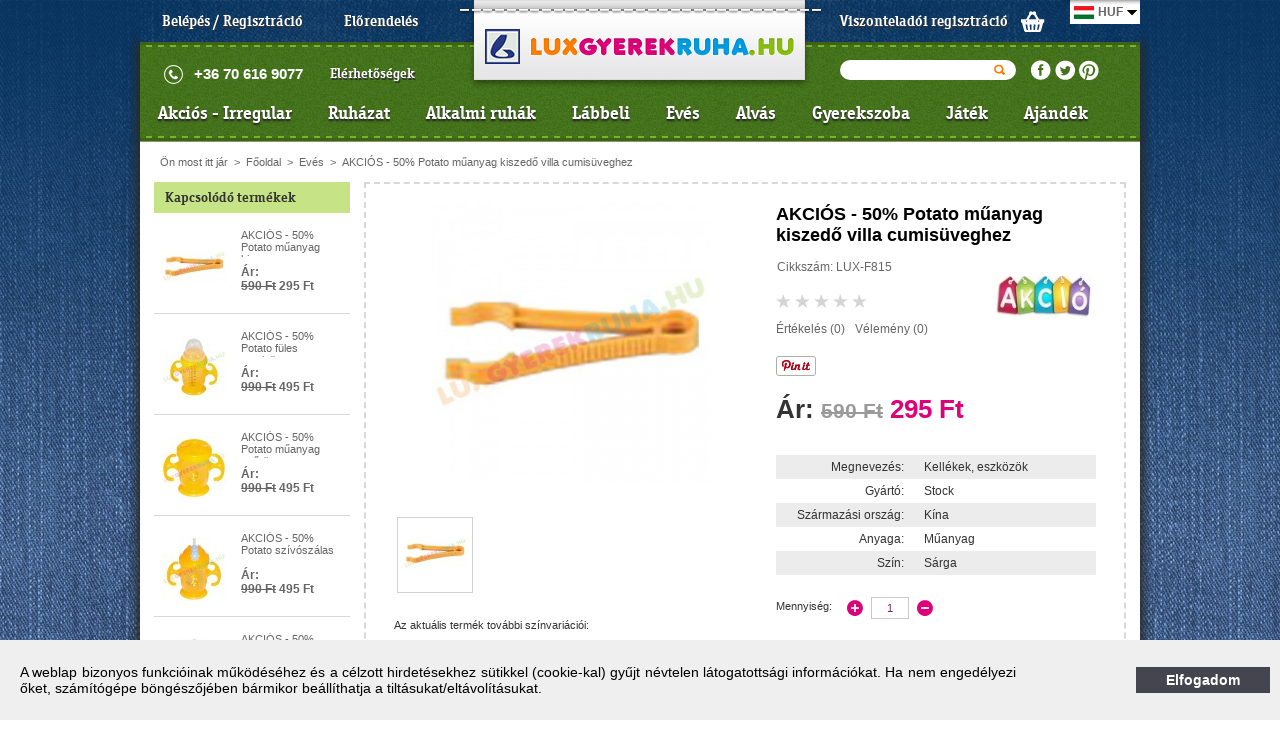

--- FILE ---
content_type: text/html
request_url: https://www.luxgyerekruha.hu/eves/akcios-50-potato-muanyag-kiszedo-villa-cumisuveghez-lux-f815.html
body_size: 9495
content:
<!DOCTYPE HTML>
<html lang="hu">
<head>
<title>Potato kiszedő villa cumisüveghez</title>
<meta http-equiv="Content-Type" content="text/html; charset=UTF-8">
<meta name="Robots" content="INDEX,FOLLOW">
<meta name="Revisit-After" content="3 days">
<meta name="Description" content="Potato kiszedő villa cumisüveghez. BPA és melamin mentes.">
<meta name="Keywords" content="Lux|Luxgyerekruha|magyar|lux kft|lux kereskedelmi kft|játék|babajáték|gyerekjáték|újszülött játék|baba|gyerek|gyermek|újszülött|fiú játék|kisfiú játék|lány játék|kislány játék|játéküzlet|játékbolt|játék üzlet|játék bolt|játék nagyker|játék nagykereskedő|játék nagykereskedés|játék webáruház|játék webshop|gyerekjáték üzlet|gyerekjáték bolt|gyerekjáték nagyker|gyerekjáték nagykereskedő|gyerekjáték nagykereskedés|gyerekjáték webáruház|gyerekjáték webshop|babajáték üzlet|babajáték bolt|babajáték nagyker|babajáték nagykereskedő|babajáték nagykereskedés|babajáték webáruház|babajáték webshop|gyerekjáték online|babajáték online|lány játék online|fiú játék online|olcsó játék|ajándék|baba ajándék|gyerek ajándék|újszülött ajándék|fiú ajándék|kisfiú ajándék|lány ajándék|kislány ajándék|ajándéküzlet|ajándékbolt|ajándék üzlet|ajándék bolt|ajándék nagyker|ajándék nagykereskedő|ajándék nagykereskedés|ajándék webáruház|ajándék webshop|gyerek ajándék üzlet|gyerek ajándék bolt|gyerek ajándék nagyker|gyerek ajándék nagykereskedő|gyerek ajándék nagykereskedés|gyerek ajándék webáruház|gyerek ajándék webshop|baba ajándék üzlet|baba ajándék bolt|baba ajándék nagyker|baba ajándék nagykereskedő|baba ajándék nagykereskedés|baba ajándék webáruház|baba ajándék webshop|lány ajándék online|fiú ajándék online|olcsó ajándék|alvós játék|étkészlet|baba étkészlet|újszülött étkészlet|gyerek étkészlet|fiú étkészlet|lány étkészlet|műanyag étkészlet|műanyag baba étkészlet|műanyag újszülött étkészlet|műanyag gyerek étkészlet|melamin mentes étkészlet|pohár|baba pohár|újszülött pohár|gyerek pohár|fiú pohár|lány pohár|műanyag pohár|műanyag baba pohár|műanyag újszülött pohár|műanyag gyerek pohár|melamin mentes pohár|bögre|baba bögre|újszülött bögre|gyerek bögre|fiú bögre|lány bögre|műanyag bögre|műanyag baba bögre|műanyag újszülött bögre|műanyag gyerek bögre|melamin mentes bögre|cumisüveg|itatópohár|füles cumisüveg|szívószálas cumisüveg|cumi|baba cumi|etető cumi|kupakos cumisüveg">
<base href="https://www.luxgyerekruha.hu/">
<link rel="stylesheet" href="scripts/css/styles.css?v=6" type="text/css" media="all">
<link rel="icon" href="https://www.luxgyerekruha.hu/favicon.ico" type="image/x-icon" media="all">
<link rel="shortcut icon" href="https://www.luxgyerekruha.hu/favicon.ico" type="image/x-icon" media="all">
<link rel="stylesheet" href="scripts/ext/password_strength_meter/style.css" type="text/css" media="all">
<link rel="stylesheet" href="scripts/ext/cloud-zoom/cloud-zoom.css" type="text/css" media="all">
<script src="scripts/ext/jquery/js/jquery.min.js?v=6" type="text/javascript"></script>
<script src="scripts/js/utils_javascript.js?v=6" type="text/javascript"></script>
<script src="scripts/js/utils_jquery.js?v=6" type="text/javascript"></script>
<script src="scripts/ext/password_strength_meter/passwordStrengthMeter.js" type="text/javascript"></script>
<script src="scripts/ext/cloud-zoom/cloud-zoom.js" type="text/javascript"></script>
<script src="scripts/js/luxgyerekruha.js" type="text/javascript"></script>
<script src="//assets.pinterest.com/js/pinit.js" type="text/javascript"></script>
<script src="scripts/js/swfobject.js?v=6" type="text/javascript"></script>

<script>
window.dataLayer = window.dataLayer || [];
function gtag(){dataLayer.push(arguments);}

gtag('consent', 'default', {
    'ad_storage': 'denied',
    'ad_user_data': 'denied',
    'ad_personalization': 'denied',
    'analytics_storage': 'denied',
    'functionality_storage': 'denied',
    'personalization_storage': 'denied',
    'security_storage': 'granted'
});

function set_consent_managment(post_data, callback, type = 'accept_all') {
    if (!post_data) {
        post_data = {'ajax_event': 'set_consent_managment', 'type': type};
    } else if (typeof post_data === 'object') {
        post_data['ajax_event'] = 'set_consent_managment';
    } else {
        return false;
    }
    $.post('', post_data, function (resp) {
        if(resp){
            const resp_json = JSON.parse(resp); 
            const resp_json_consent_managment = (resp_json.consent_managment) ? JSON.parse(resp_json.consent_managment) : '';
            if(resp_json_consent_managment.ga !== undefined){
                gtag('consent', 'update', JSON.parse(resp_json_consent_managment.ga));
            }
        }
        if (typeof callback === 'function') {
            callback();
        }
    });
}
</script>

<meta name="google-site-verification" content="7NCuKl3CCqNDY1lu5HkTQfMtZpV1U9E9K_pegeEHeAU">

<script>
  (function(i,s,o,g,r,a,m){i['GoogleAnalyticsObject']=r;i[r]=i[r]||function(){
  (i[r].q=i[r].q||[]).push(arguments)},i[r].l=1*new Date();a=s.createElement(o),
  m=s.getElementsByTagName(o)[0];a.async=1;a.src=g;m.parentNode.insertBefore(a,m)
  })(window,document,'script','//www.google-analytics.com/analytics.js','ga');

  ga('create', 'UA-73672422-1', 'auto'); 
  ga('require', 'displayfeatures');
  ga('send', 'pageview');
</script>
<!-- Google Tag Manager -->
<script>(function(w,d,s,l,i){w[l]=w[l]||[];w[l].push({'gtm.start':
new Date().getTime(),event:'gtm.js'});var f=d.getElementsByTagName(s)[0],
j=d.createElement(s),dl=l!='dataLayer'?'&l='+l:'';j.async=true;j.src=
'https://www.googletagmanager.com/gtm.js?id='+i+dl;f.parentNode.insertBefore(j,f);
})(window,document,'script','dataLayer','GTM-5HKRQ93');</script>
<!-- End Google Tag Manager -->
<meta name="google-site-verification" content="v6LCIV9MNUbPWKQgo9QJSoz97r8-GZYpmv1ZIbhG76c" />

</head>

<body>
<div class="page_background"><div class="page_background_shadow"></div></div><div class="page"><div class="header"><div class="header_user_account"><a title="Belépés / Regisztráció" href="regisztracio">Belépés / Regisztráció</a></div><div class="header_preorder"><a title="Előrendelés" href="elorendeles">Előrendelés</a></div><div class="header_logo"><a href="https://www.luxgyerekruha.hu/"><img alt="Lux Gyerekruha" title="Lux Gyerekruha" src="images/images/luxgyerekruha_main_logo.png"></a></div><div class="header_reseller"><a title="Viszonteladói regisztráció" href="viszonteladoi-regisztracio">Viszonteladói regisztráció</a></div><div id="header_minicart" class="header_minicart" data-extra-quantity-order-notice=""><form name="minicart_form" id="minicart_form" method="POST" action="" class="object_form">
<a title="Az Ön kosara jelenleg üres" href="rendeles-feladasa"><span id="header_minicart_button" class="header_minicart_button"></span></a>
</form>
</div><div class="header_currency_switch"><div class="header_currency_switch_button"><div class="header_currency_switch_button_image"><img alt="huf" title="huf" src="images/images/header_currency_switch_flag_huf.png"></div><div class="header_currency_switch_button_label">huf</div></div><div class="header_currency_switch_box"><div class="header_currency_switch_box_item" onclick="switch_currency('HUF')"><div class="header_currency_switch_box_item_image"><img alt="HUF" title="HUF" src="images/images/header_currency_switch_flag_huf.png"></div><div class="header_currency_switch_box_item_label">HUF</div></div><div class="header_currency_switch_box_item" onclick="switch_currency('EUR')"><div class="header_currency_switch_box_item_image"><img alt="EUR" title="EUR" src="images/images/header_currency_switch_flag_eur.png"></div><div class="header_currency_switch_box_item_label">EUR</div></div></div></div></div><div class="top_navigation"><div class="top_navigation_phone">+36 70 616 9077</div><div class="top_navigation_contact"><a title="Elérhetőségek" href="rolunk/elerhetosegek">Elérhetőségek</a></div><div class="top_navigation_search"><form name="search_form" id="search_form" method="GET" action="" class="object_form">
<input type="text" name="search_keywords" id="search_keywords" size="50" maxlength="50" class="object_text">
<input type="image" name="search_button" id="search_button" src="images/buttons/search.png" onMouseOver="change_src('search_button','images/buttons/search_hover.png')" onMouseOut="change_src('search_button','images/buttons/search.png')" alt="Keresés" title="Keresés"><input type="hidden" name="search" id="search" value="1">

</form>
</div><div class="top_navigation_social"><a href="https://www.facebook.com/pages/luxgyerekruhahu/773632349350208?sk=info" target="_blank" onMouseOver="change_src('header_facebook_profile','images/buttons/header_facebook_icon.png');" onMouseOut="change_src('header_facebook_profile','images/buttons/header_facebook_icon.png');"><img src="images/buttons/header_facebook_icon.png" id="header_facebook_profile" alt="Facebook profil" title="Facebook profil"></a><a href="https://twitter.com/luxgyerekruha" target="_blank" onMouseOver="change_src('header_twitter_profile','images/buttons/header_twitter_icon.png');" onMouseOut="change_src('header_twitter_profile','images/buttons/header_twitter_icon.png');"><img src="images/buttons/header_twitter_icon.png" id="header_twitter_profile" alt="Twitter profil" title="Twitter profil"></a><a href="https://www.pinterest.com/luxgyerekruha/" target="_blank" onMouseOver="change_src('header_pinterest_profile','images/buttons/header_pinterest_icon.png');" onMouseOut="change_src('header_pinterest_profile','images/buttons/header_pinterest_icon.png');"><img src="images/buttons/header_pinterest_icon.png" id="header_pinterest_profile" alt="Pineterest profil" title="Pineterest profil"></a></div><div class="top_navigation_menu"><ul class="top_navigation_menu_bar"><li><a title="Akciós - Irregular" href="akcios-irregular">Akciós - Irregular</a></li><li><a title="Ruházat" href="ruhazat">Ruházat</a><div class="top_navigation_menu_box"><div class="top_navigation_menu_box_inner"><div class="top_navigation_menu_box_inner_column rigid"><div class="top_navigation_menu_box_inner_column_title"><a title="Fiú - tavasz/nyár" href="ruhazat/tavasz-nyar/fiu">Fiú - tavasz/nyár</a></div><div class="top_navigation_menu_box_inner_column_separator"></div><div class="top_navigation_menu_box_inner_column_content"><div class="top_navigation_menu_box_inner_column_content_item"><a title="Napozó" href="ruhazat/tavasz-nyar/fiu/napozo">Napozó</a></div><div class="top_navigation_menu_box_inner_column_content_item"><a title="Rugdalózó" href="ruhazat/tavasz-nyar/fiu/rugdalozo">Rugdalózó</a></div><div class="top_navigation_menu_box_inner_column_content_item"><a title="Body" href="ruhazat/tavasz-nyar/fiu/body">Body</a></div><div class="top_navigation_menu_box_inner_column_content_item"><a title="Póló" href="ruhazat/tavasz-nyar/fiu/polo">Póló</a></div><div class="top_navigation_menu_box_inner_column_content_item"><a title="Nadrág" href="ruhazat/tavasz-nyar/fiu/nadrag">Nadrág</a></div><div class="top_navigation_menu_box_inner_column_content_item"><a title="Sort, Bermuda" href="ruhazat/tavasz-nyar/fiu/nadrag-sort-bermuda">Sort, Bermuda</a></div><div class="top_navigation_menu_box_inner_column_content_item"><a title="Keresztelőruha, alkalmi ruha" href="ruhazat/tavasz-nyar/fiu/elegans">Keresztelőruha, alkalmi ruha</a></div><div class="top_navigation_menu_box_inner_column_content_item"><a title="Pulóver, kardigán" href="ruhazat/tavasz-nyar/fiu/pulover-kardigan">Pulóver, kardigán</a></div><div class="top_navigation_menu_box_inner_column_content_item"><a title="Együttes" href="ruhazat/tavasz-nyar/fiu/egyuttesek">Együttes</a></div><div class="top_navigation_menu_box_inner_column_content_item"><a title="Zokni" href="ruhazat/tavasz-nyar/fiu/zokni">Zokni</a></div><div class="top_navigation_menu_box_inner_column_content_item"><a title="Sapka" href="ruhazat/tavasz-nyar/fiu/sapka">Sapka</a></div></div></div><div class="top_navigation_menu_box_inner_column rigid non_first"><div class="top_navigation_menu_box_inner_column_title"><a title="Lány - tavasz/nyár" href="ruhazat/tavasz-nyar/lany">Lány - tavasz/nyár</a></div><div class="top_navigation_menu_box_inner_column_separator"></div><div class="top_navigation_menu_box_inner_column_content"><div class="top_navigation_menu_box_inner_column_content_item"><a title="Napozó" href="ruhazat/tavasz-nyar/lany/napozo">Napozó</a></div><div class="top_navigation_menu_box_inner_column_content_item"><a title="Rugdalózó" href="ruhazat/tavasz-nyar/lany/rugdalozo">Rugdalózó</a></div><div class="top_navigation_menu_box_inner_column_content_item"><a title="Body" href="ruhazat/tavasz-nyar/lany/body">Body</a></div><div class="top_navigation_menu_box_inner_column_content_item"><a title="Póló" href="ruhazat/tavasz-nyar/lany/polo">Póló</a></div><div class="top_navigation_menu_box_inner_column_content_item"><a title="Nadrág" href="ruhazat/tavasz-nyar/lany/nadrag">Nadrág</a></div><div class="top_navigation_menu_box_inner_column_content_item"><a title="Sort, halásznadrág" href="ruhazat/tavasz-nyar/lany/sort-halasznadrag-bermuda">Sort, halásznadrág</a></div><div class="top_navigation_menu_box_inner_column_content_item"><a title="Szoknya" href="ruhazat/tavasz-nyar/lany/szoknya">Szoknya</a></div><div class="top_navigation_menu_box_inner_column_content_item"><a title="Ruha" href="ruhazat/tavasz-nyar/lany/ruha">Ruha</a></div><div class="top_navigation_menu_box_inner_column_content_item"><a title="Keresztelőruha, alkalmi ruha" href="ruhazat/tavasz-nyar/lany/elegans">Keresztelőruha, alkalmi ruha</a></div><div class="top_navigation_menu_box_inner_column_content_item"><a title="Pulóver, kardigán" href="ruhazat/tavasz-nyar/lany/pulover-kardigan">Pulóver, kardigán</a></div><div class="top_navigation_menu_box_inner_column_content_item"><a title="Együttes" href="ruhazat/tavasz-nyar/lany/egyuttesek">Együttes</a></div><div class="top_navigation_menu_box_inner_column_content_item"><a title="Harisnya" href="ruhazat/tavasz-nyar/lany/harisnya">Harisnya</a></div><div class="top_navigation_menu_box_inner_column_content_item"><a title="Leggings" href="ruhazat/tavasz-nyar/lany/leggings">Leggings</a></div><div class="top_navigation_menu_box_inner_column_content_item"><a title="Zokni" href="ruhazat/tavasz-nyar/lany/zokni">Zokni</a></div><div class="top_navigation_menu_box_inner_column_content_item"><a title="Sapka" href="ruhazat/tavasz-nyar/lany/sapka">Sapka</a></div></div></div><div class="top_navigation_menu_box_inner_column rigid non_first"><div class="top_navigation_menu_box_inner_column_title"><a title="Fiú - ősz/tél" href="ruhazat/osz-tel/fiu">Fiú - ősz/tél</a></div><div class="top_navigation_menu_box_inner_column_separator"></div><div class="top_navigation_menu_box_inner_column_content"><div class="top_navigation_menu_box_inner_column_content_item"><a title="Rugdalózó" href="ruhazat/osz-tel/fiu/rugdalozo">Rugdalózó</a></div><div class="top_navigation_menu_box_inner_column_content_item"><a title="Body" href="ruhazat/osz-tel/fiu/body">Body</a></div><div class="top_navigation_menu_box_inner_column_content_item"><a title="Póló" href="ruhazat/osz-tel/fiu/polo">Póló</a></div><div class="top_navigation_menu_box_inner_column_content_item"><a title="Nadrág" href="ruhazat/osz-tel/fiu/nadrag">Nadrág</a></div><div class="top_navigation_menu_box_inner_column_content_item"><a title="Keresztelőruha, alkalmi ruha" href="ruhazat/osz-tel/fiu/elegans">Keresztelőruha, alkalmi ruha</a></div><div class="top_navigation_menu_box_inner_column_content_item"><a title="Pulóver, kardigán" href="ruhazat/osz-tel/fiu/pulover-kardigan">Pulóver, kardigán</a></div><div class="top_navigation_menu_box_inner_column_content_item"><a title="Kabát, mellény" href="ruhazat/osz-tel/fiu/kabat-melleny">Kabát, mellény</a></div><div class="top_navigation_menu_box_inner_column_content_item"><a title="Overál" href="ruhazat/osz-tel/fiu/overal">Overál</a></div><div class="top_navigation_menu_box_inner_column_content_item"><a title="Együttes" href="ruhazat/osz-tel/fiu/egyuttesek">Együttes</a></div><div class="top_navigation_menu_box_inner_column_content_item"><a title="Harisnya" href="ruhazat/osz-tel/fiu/harisnya">Harisnya</a></div><div class="top_navigation_menu_box_inner_column_content_item"><a title="Leggings" href="ruhazat/osz-tel/fiu/leggings">Leggings</a></div><div class="top_navigation_menu_box_inner_column_content_item"><a title="Zokni" href="ruhazat/osz-tel/fiu/zokni">Zokni</a></div><div class="top_navigation_menu_box_inner_column_content_item"><a title="Sapka, sál" href="ruhazat/osz-tel/fiu/">Sapka, sál</a></div><div class="top_navigation_menu_box_inner_column_content_item"><a title="Kesztyű" href="ruhazat/osz-tel/fiu/kesztyu">Kesztyű</a></div></div></div><div class="top_navigation_menu_box_inner_column rigid non_first"><div class="top_navigation_menu_box_inner_column_title"><a title="Lány - ősz/tél" href="ruhazat/osz-tel/lany">Lány - ősz/tél</a></div><div class="top_navigation_menu_box_inner_column_separator"></div><div class="top_navigation_menu_box_inner_column_content"><div class="top_navigation_menu_box_inner_column_content_item"><a title="Rugdalózó" href="ruhazat/osz-tel/lany/rugdalozo">Rugdalózó</a></div><div class="top_navigation_menu_box_inner_column_content_item"><a title="Body" href="ruhazat/osz-tel/lany/body">Body</a></div><div class="top_navigation_menu_box_inner_column_content_item"><a title="Póló" href="ruhazat/osz-tel/lany/polo">Póló</a></div><div class="top_navigation_menu_box_inner_column_content_item"><a title="Nadrág" href="ruhazat/osz-tel/lany/nadrag">Nadrág</a></div><div class="top_navigation_menu_box_inner_column_content_item"><a title="Szoknya" href="ruhazat/osz-tel/lany/szoknya">Szoknya</a></div><div class="top_navigation_menu_box_inner_column_content_item"><a title="Ruha" href="ruhazat/osz-tel/lany/ruha">Ruha</a></div><div class="top_navigation_menu_box_inner_column_content_item"><a title="Keresztelőruha, alkalmi ruha" href="ruhazat/osz-tel/lany/elegans">Keresztelőruha, alkalmi ruha</a></div><div class="top_navigation_menu_box_inner_column_content_item"><a title="Pulóver, kardigán" href="ruhazat/osz-tel/lany/pulover-kardigan">Pulóver, kardigán</a></div><div class="top_navigation_menu_box_inner_column_content_item"><a title="Kabát, mellény" href="ruhazat/osz-tel/lany/kabat-melleny">Kabát, mellény</a></div><div class="top_navigation_menu_box_inner_column_content_item"><a title="Overál" href="ruhazat/osz-tel/lany/overal">Overál</a></div><div class="top_navigation_menu_box_inner_column_content_item"><a title="Együttes" href="ruhazat/osz-tel/lany/egyuttesek">Együttes</a></div><div class="top_navigation_menu_box_inner_column_content_item"><a title="Harisnya" href="ruhazat/osz-tel/lany/harisnya">Harisnya</a></div><div class="top_navigation_menu_box_inner_column_content_item"><a title="Leggings" href="ruhazat/osz-tel/lany/leggings">Leggings</a></div><div class="top_navigation_menu_box_inner_column_content_item"><a title="Zokni" href="ruhazat/osz-tel/lany/zokni">Zokni</a></div><div class="top_navigation_menu_box_inner_column_content_item"><a title="Sapka, sál" href="ruhazat/osz-tel/lany/">Sapka, sál</a></div><div class="top_navigation_menu_box_inner_column_content_item"><a title="Kesztyű" href="ruhazat/osz-tel/lany/kesztyu">Kesztyű</a></div></div></div><div style="clear: both"></div></div></div></li><li><a title="Alkalmi ruhák" href="lux">Alkalmi ruhák</a></li><li><a title="Lábbeli" href="labbeli">Lábbeli</a><div class="top_navigation_menu_box"><div class="top_navigation_menu_box_inner"><div class="top_navigation_menu_box_inner_column rigid"><div class="top_navigation_menu_box_inner_column_title"><a title="Fiú tavasz/nyár" href="labbeli/tavasz-nyar/fiu">Fiú tavasz/nyár</a></div><div class="top_navigation_menu_box_inner_column_separator"></div><div class="top_navigation_menu_box_inner_column_content"><div class="top_navigation_menu_box_inner_column_content_item"><a title="Elegáns" href="labbeli/tavasz-nyar/fiu/elegans">Elegáns</a></div><div class="top_navigation_menu_box_inner_column_content_item"><a title="Kocsicipő" href="labbeli/tavasz-nyar/fiu/kocsicipo">Kocsicipő</a></div><div class="top_navigation_menu_box_inner_column_content_item"><a title="Papucs" href="labbeli/tavasz-nyar/fiu/papucs">Papucs</a></div><div class="top_navigation_menu_box_inner_column_content_item"><a title="Benti cipő" href="labbeli/tavasz-nyar/fiu/benti-cipo">Benti cipő</a></div><div class="top_navigation_menu_box_inner_column_content_item"><a title="Szandál" href="labbeli/tavasz-nyar/fiu/szandal">Szandál</a></div><div class="top_navigation_menu_box_inner_column_content_item"><a title="Zárt cipő" href="labbeli/tavasz-nyar/fiu/zart-cipo">Zárt cipő</a></div><div class="top_navigation_menu_box_inner_column_content_item"><a title="Sport cipő" href="labbeli/tavasz-nyar/fiu/sport-cipo">Sport cipő</a></div><div class="top_navigation_menu_box_inner_column_content_item"><a title="Úszócipő" href="labbeli/tavasz-nyar/fiu/strandcipo">Úszócipő</a></div></div></div><div class="top_navigation_menu_box_inner_column rigid non_first"><div class="top_navigation_menu_box_inner_column_title"><a title="Fiú ősz/tél" href="labbeli/osz-tel/fiu">Fiú ősz/tél</a></div><div class="top_navigation_menu_box_inner_column_separator"></div><div class="top_navigation_menu_box_inner_column_content"><div class="top_navigation_menu_box_inner_column_content_item"><a title="Kocsicipő" href="labbeli/osz-tel/fiu/kocsicipo">Kocsicipő</a></div><div class="top_navigation_menu_box_inner_column_content_item"><a title="Papucs" href="labbeli/osz-tel/fiu/papucs">Papucs</a></div><div class="top_navigation_menu_box_inner_column_content_item"><a title="Benti cipő" href="labbeli/osz-tel/fiu/benti-cipo">Benti cipő</a></div><div class="top_navigation_menu_box_inner_column_content_item"><a title="Sport cipő" href="labbeli/osz-tel/fiu/sport-cipo">Sport cipő</a></div><div class="top_navigation_menu_box_inner_column_content_item"><a title="Zárt cipő" href="labbeli/osz-tel/fiu/zart-cipo">Zárt cipő</a></div><div class="top_navigation_menu_box_inner_column_content_item"><a title="Csizma" href="labbeli/osz-tel/fiu/csizma">Csizma</a></div><div class="top_navigation_menu_box_inner_column_content_item"><a title="Gumicsizma" href="labbeli/osz-tel/fiu/gumicsizma">Gumicsizma</a></div><div class="top_navigation_menu_box_inner_column_content_item"><a title="Bakancs" href="labbeli/osz-tel/fiu/bakancs">Bakancs</a></div><div class="top_navigation_menu_box_inner_column_content_item"><a title="Hótaposó" href="labbeli/osz-tel/fiu/hotaposo">Hótaposó</a></div><div class="top_navigation_menu_box_inner_column_content_item"><a title="Elegáns" href="labbeli/osz-tel/fiu/elegans">Elegáns</a></div></div></div><div class="top_navigation_menu_box_inner_column rigid non_first"><div class="top_navigation_menu_box_inner_column_title"><a title="Lány tavasz/nyár" href="labbeli/lany/tavasz-nyar">Lány tavasz/nyár</a></div><div class="top_navigation_menu_box_inner_column_separator"></div><div class="top_navigation_menu_box_inner_column_content"><div class="top_navigation_menu_box_inner_column_content_item"><a title="Kocsicipő" href="labbeli/lany/tavasz-nyar/kocsicipo">Kocsicipő</a></div><div class="top_navigation_menu_box_inner_column_content_item"><a title="Papucs" href="labbeli/lany/tavasz-nyar/papucs">Papucs</a></div><div class="top_navigation_menu_box_inner_column_content_item"><a title="Benti cipő" href="labbeli/lany/tavasz-nyar/benti-cipo">Benti cipő</a></div><div class="top_navigation_menu_box_inner_column_content_item"><a title="Szandál" href="labbeli/lany/tavasz-nyar/szandal">Szandál</a></div><div class="top_navigation_menu_box_inner_column_content_item"><a title="Zárt cipő" href="labbeli/lany/tavasz-nyar/zart-cipo">Zárt cipő</a></div><div class="top_navigation_menu_box_inner_column_content_item"><a title="Sport cipő" href="labbeli/lany/tavasz-nyar/sport-cipo">Sport cipő</a></div><div class="top_navigation_menu_box_inner_column_content_item"><a title="Úszócipő" href="labbeli/lany/tavasz-nyar/strandcipo">Úszócipő</a></div><div class="top_navigation_menu_box_inner_column_content_item"><a title="Elegáns" href="labbeli/lany/tavasz-nyar/elegans">Elegáns</a></div></div></div><div class="top_navigation_menu_box_inner_column rigid non_first"><div class="top_navigation_menu_box_inner_column_title"><a title="Lány ősz/tél" href="labbeli/osz-tel/lany">Lány ősz/tél</a></div><div class="top_navigation_menu_box_inner_column_separator"></div><div class="top_navigation_menu_box_inner_column_content"><div class="top_navigation_menu_box_inner_column_content_item"><a title="Kocsicipő" href="labbeli/osz-tel/lany/kocsicipo">Kocsicipő</a></div><div class="top_navigation_menu_box_inner_column_content_item"><a title="Papucs" href="labbeli/osz-tel/lany/papucs">Papucs</a></div><div class="top_navigation_menu_box_inner_column_content_item"><a title="Benti cipő" href="labbeli/osz-tel/lany/benti-cipo">Benti cipő</a></div><div class="top_navigation_menu_box_inner_column_content_item"><a title="Zárt cipő" href="labbeli/osz-tel/lany/zart-cipo">Zárt cipő</a></div><div class="top_navigation_menu_box_inner_column_content_item"><a title="Sport cipő" href="labbeli/osz-tel/lany/sport-cipo">Sport cipő</a></div><div class="top_navigation_menu_box_inner_column_content_item"><a title="Csizma" href="labbeli/osz-tel/lany/csizma">Csizma</a></div><div class="top_navigation_menu_box_inner_column_content_item"><a title="Gumicsizma" href="labbeli/osz-tel/lany/gumicsizma">Gumicsizma</a></div><div class="top_navigation_menu_box_inner_column_content_item"><a title="Bakancs" href="labbeli/osz-tel/lany/bakancs">Bakancs</a></div><div class="top_navigation_menu_box_inner_column_content_item"><a title="Hótaposó" href="labbeli/osz-tel/lany/hotaposo">Hótaposó</a></div><div class="top_navigation_menu_box_inner_column_content_item"><a title="Elegáns" href="labbeli/osz-tel/lany/elegans">Elegáns</a></div></div></div><div style="clear: both"></div></div></div></li><li><a title="Evés" href="eves">Evés</a><div class="top_navigation_menu_box"><div class="top_navigation_menu_box_inner"><div class="top_navigation_menu_box_inner_column"><div class="top_navigation_menu_box_inner_column_content_item"><a title="Cimisüveg" href="eves/cumisuveg">Cimisüveg</a></div><div class="top_navigation_menu_box_inner_column_content_item"><a title="Előke" href="eves/eloke">Előke</a></div><div class="top_navigation_menu_box_inner_column_content_item"><a title="Étkészlet" href="eves/etkeszlet-alatet">Étkészlet</a></div><div class="top_navigation_menu_box_inner_column_content_item"><a title="Kellékek" href="eves/">Kellékek</a></div></div><div style="clear: both"></div></div></div></li><li><a title="Alvás" href="alvas">Alvás</a><div class="top_navigation_menu_box"><div class="top_navigation_menu_box_inner"><div class="top_navigation_menu_box_inner_column"><div class="top_navigation_menu_box_inner_column_content_item"><a title="Ágynemű, hálózsák" href="alvas/agynemu-halozsak">Ágynemű, hálózsák</a></div><div class="top_navigation_menu_box_inner_column_content_item"><a title="Kellékek" href="alvas/">Kellékek</a></div></div><div style="clear: both"></div></div></div></li><li><a title="Gyerekszoba" href="babaszoba-gyerekszoba">Gyerekszoba</a><div class="top_navigation_menu_box"><div class="top_navigation_menu_box_inner"><div class="top_navigation_menu_box_inner_column"><div class="top_navigation_menu_box_inner_column_content_item"><a title="Dekoráció" href="babaszoba-gyerekszoba/dekoracio">Dekoráció</a></div><div class="top_navigation_menu_box_inner_column_content_item"><a title="Bútor" href="babaszoba-gyerekszoba/butor">Bútor</a></div><div class="top_navigation_menu_box_inner_column_content_item"><a title="Játék" href="babaszoba-gyerekszoba/jatek">Játék</a></div><div class="top_navigation_menu_box_inner_column_content_item"><a title="Szép és hasznos" href="babaszoba-gyerekszoba/dekoracio">Szép és hasznos</a></div></div><div style="clear: both"></div></div></div></li><li><a title="Játék" href="jatek">Játék</a><div class="top_navigation_menu_box"><div class="top_navigation_menu_box_inner"><div class="top_navigation_menu_box_inner_column"><div class="top_navigation_menu_box_inner_column_content_item"><a title="0-12 hó" href="jatek/0-12-ho">0-12 hó</a></div><div class="top_navigation_menu_box_inner_column_content_item"><a title="1-5 év" href="jatek/1-5-ev">1-5 év</a></div><div class="top_navigation_menu_box_inner_column_content_item"><a title="5 év fölött" href="jatek/5-ev-folott">5 év fölött</a></div></div><div style="clear: both"></div></div></div></li><li><a title="Ajándék" href="ajandek">Ajándék</a><div class="top_navigation_menu_box"><div class="top_navigation_menu_box_inner"><div class="top_navigation_menu_box_inner_column"><div class="top_navigation_menu_box_inner_column_content_item"><a title="Fiú" href="ajandek/fiu">Fiú</a></div><div class="top_navigation_menu_box_inner_column_content_item"><a title="Lány" href="ajandek/lany">Lány</a></div></div><div style="clear: both"></div></div></div></li></ul></div></div><div class="content"><div id="breadcrumb_container_id" class="breadcrumb_bar"><span class="breadcrumb_bar_title">Ön most itt jár</span><span class="breadcrumb_bar_content"><span class="breadcrumb_bar_content_node">&gt;</span><span class="breadcrumb_bar_content_node"><a href="https://www.luxgyerekruha.hu/">Főoldal</a></span><span class="breadcrumb_bar_content_separator">&gt;</span><span class="breadcrumb_bar_content_node"><a href="eves">Evés</a></span><span class="breadcrumb_bar_content_separator">&gt;</span><span class="breadcrumb_bar_content_node"><a href="eves/akcios-50-potato-muanyag-kiszedo-villa-cumisuveghez-lux-f815.html">AKCIÓS - 50% Potato műanyag kiszedő villa cumisüveghez</a></span></span><div class="youtube_subscribe"><script src="https://apis.google.com/js/platform.js"></script>

        <div class="g-ytsubscribe" data-channelid="UCDO5lVChX0WzNUVzitAQgTQ" data-layout="default" data-count="default"></div></div></div><div id="product_page"><form name="page_form" id="page_form" method="POST" action="" class="object_form">
<div class="content_left"><div class="content_left_list"><div class="content_left_list_title">Kapcsolódó termékek</div><div class="product_list left_list"><div class="product_left_list_element"><div class="product_left_list_element_thumb"><a href="eves/akcios-50-potato-muanyag-kiszedo-villa-cumisuveghez-lux-f815.html"><img alt="AKCIÓS - 50% Potato műanyag kiszedő villa cumisüveghez" title="AKCIÓS - 50% Potato műanyag kiszedő villa cumisüveghez" src="upload_files/products_thumb/thumb_small_lux-f815-potato-cumisuveg-kiszedo-villa-sterilizalas-fules-pohar-itatopohar-csoros-kupakos-szovoszalas-baba-gyerek-ujszulott-cumi-uveg-itato-melamin-nemtes-bpa.jpg"></a></div><div class="product_left_list_element_text"><div class="product_left_list_element_text_title">AKCIÓS - 50% Potato műanyag kisze...</div><div class="product_left_list_element_text_price"><span class="product_left_list_element_text_price_label">Ár: </span><br><span class="product_left_list_element_text_price_original strike_out">590&nbsp;Ft</span> <span class="product_left_list_element_text_price_sale">295&nbsp;Ft</span></div></div></div><div class="product_left_list_element non_first"><div class="product_left_list_element_thumb"><a href="eves/akcios-50-potato-fules-cumisuveg-baba-itato-210-ml-lux-aq801.html"><img alt="AKCIÓS - 50% Potato füles cumisüveg, baba itató (210 ml)" title="AKCIÓS - 50% Potato füles cumisüveg, baba itató (210 ml)" src="upload_files/products_thumb/thumb_small_lux-aq801-potato-cumisuveg-210-ml-fules-pohar-itatopohar-baba-gyerek-ujszulott-cumi-uveg-itato-melamin-nemtes-bpa-mikrozhato-fagyaszthato-szilikon.jpg"></a></div><div class="product_left_list_element_text"><div class="product_left_list_element_text_title">AKCIÓS - 50% Potato füles cumisüv...</div><div class="product_left_list_element_text_price"><span class="product_left_list_element_text_price_label">Ár: </span><br><span class="product_left_list_element_text_price_original strike_out">990&nbsp;Ft</span> <span class="product_left_list_element_text_price_sale">495&nbsp;Ft</span></div></div></div><div class="product_left_list_element non_first"><div class="product_left_list_element_thumb"><a href="eves/akcios-50-potato-muanyag-csoros-pohar-fulekkel-baba-itato-pohar-210-ml-lux-aq801a.html"><img alt="AKCIÓS - 50% Potato műanyag csőrös pohár fülekkel, baba itató pohár (210 ml)" title="AKCIÓS - 50% Potato műanyag csőrös pohár fülekkel, baba itató pohár (210 ml)" src="upload_files/products_thumb/thumb_small_lux-aq801a-potato-cumisuveg-210-ml-fules-pohar-itatopohar-csoros-kupakos-baba-gyerek-ujszulott-cumi-uveg-itato-melamin-nemtes-bpa-mikrozhato-fagyaszthato.jpg"></a></div><div class="product_left_list_element_text"><div class="product_left_list_element_text_title">AKCIÓS - 50% Potato műanyag csőrö...</div><div class="product_left_list_element_text_price"><span class="product_left_list_element_text_price_label">Ár: </span><br><span class="product_left_list_element_text_price_original strike_out">990&nbsp;Ft</span> <span class="product_left_list_element_text_price_sale">495&nbsp;Ft</span></div></div></div><div class="product_left_list_element non_first"><div class="product_left_list_element_thumb"><a href="eves/akcios-50-potato-szivoszalas-cumisuveg-baba-itato-pohar-210-ml-fiu-lux-aq801bk.html"><img alt="AKCIÓS - 50% Potato szívószálas cumisüveg, baba itató pohár (210 ml - fiú)" title="AKCIÓS - 50% Potato szívószálas cumisüveg, baba itató pohár (210 ml - fiú)" src="upload_files/products_thumb/thumb_small_lux-aq801bk-potato-cumisuveg-210-ml-fules-pohar-itatopohar-csoros-kupakos-szovoszalas-baba-gyerek-ujszulott-cumi-uveg-itato-melamin-nemtes-bpa-mikrozhato.jpg"></a></div><div class="product_left_list_element_text"><div class="product_left_list_element_text_title">AKCIÓS - 50% Potato szívószálas c...</div><div class="product_left_list_element_text_price"><span class="product_left_list_element_text_price_label">Ár: </span><br><span class="product_left_list_element_text_price_original strike_out">990&nbsp;Ft</span> <span class="product_left_list_element_text_price_sale">495&nbsp;Ft</span></div></div></div><div class="product_left_list_element non_first"><div class="product_left_list_element_thumb"><a href="eves/akcios-50-potato-szivoszalas-cumisuveg-baba-itato-pohar-210-ml-lany-lux-aq801br.html"><img alt="AKCIÓS - 50% Potato szívószálas cumisüveg, baba itató pohár (210 ml - lány)" title="AKCIÓS - 50% Potato szívószálas cumisüveg, baba itató pohár (210 ml - lány)" src="upload_files/products_thumb/thumb_small_lux-aq801br-potato-cumisuveg-210-ml-fules-pohar-itatopohar-csoros-kupakos-szovoszalas-baba-gyerek-ujszulott-cumi-uveg-itato-melamin-nemtes-bpa-mikrozhato.jpg"></a></div><div class="product_left_list_element_text"><div class="product_left_list_element_text_title">AKCIÓS - 50% Potato szívószálas c...</div><div class="product_left_list_element_text_price"><span class="product_left_list_element_text_price_label">Ár: </span><br><span class="product_left_list_element_text_price_original strike_out">990&nbsp;Ft</span> <span class="product_left_list_element_text_price_sale">495&nbsp;Ft</span></div></div></div><div class="product_left_list_element non_first"><div class="product_left_list_element_thumb"><a href="eves/akcios-50-potato-szivoszalas-cumisuveg-baba-itato-pohar-150-ml-lux-aq803d.html"><img alt="AKCIÓS - 50% Potato szívószálas cumisüveg, baba itató pohár (150 ml)" title="AKCIÓS - 50% Potato szívószálas cumisüveg, baba itató pohár (150 ml)" src="upload_files/products_thumb/thumb_small_lux-aq801d-potato-cumisuveg-150-ml-fules-pohar-itatopohar-csoros-kupakos-szovoszalas-baba-gyerek-ujszulott-cumi-uveg-itato-melamin-nemtes-bpa-mikrozhato.jpg"></a></div><div class="product_left_list_element_text"><div class="product_left_list_element_text_title">AKCIÓS - 50% Potato szívószálas c...</div><div class="product_left_list_element_text_price"><span class="product_left_list_element_text_price_label">Ár: </span><br><span class="product_left_list_element_text_price_original strike_out">990&nbsp;Ft</span> <span class="product_left_list_element_text_price_sale">495&nbsp;Ft</span></div></div></div><div class="product_left_list_element non_first"><div class="product_left_list_element_thumb"><a href="eves/akcios-50-potato-fules-cumisuveg-baba-itato-280-ml-lux-aq819.html"><img alt="AKCIÓS - 50% Potato füles cumisüveg, baba itató (280 ml)" title="AKCIÓS - 50% Potato füles cumisüveg, baba itató (280 ml)" src="upload_files/products_thumb/thumb_small_lux-aq819-potato-cumisuveg-280-ml-fules-pohar-itatopohar-baba-gyerek-ujszulott-cumi-uveg-itato-melamin-nemtes-bpa-mikrozhato-fagyaszthato-szilikon.jpg"></a></div><div class="product_left_list_element_text"><div class="product_left_list_element_text_title">AKCIÓS - 50% Potato füles cumisüv...</div><div class="product_left_list_element_text_price"><span class="product_left_list_element_text_price_label">Ár: </span><br><span class="product_left_list_element_text_price_original strike_out">990&nbsp;Ft</span> <span class="product_left_list_element_text_price_sale">495&nbsp;Ft</span></div></div></div><div class="product_left_list_element non_first"><div class="product_left_list_element_thumb"><a href="eves/akcios-50-potato-szivoszalas-cumisuveg-baba-itato-pohar-280-ml-fiu-lux-aq819bk.html"><img alt="AKCIÓS - 50% Potato szívószálas cumisüveg, baba itató pohár (280 ml - fiú)" title="AKCIÓS - 50% Potato szívószálas cumisüveg, baba itató pohár (280 ml - fiú)" src="upload_files/products_thumb/thumb_small_lux-aq819bk-potato-cumisuveg-280-ml-fules-pohar-itatopohar-csoros-kupakos-szovoszalas-baba-gyerek-ujszulott-cumi-uveg-itato-melamin-nemtes-bpa-mikrozhato.jpg"></a></div><div class="product_left_list_element_text"><div class="product_left_list_element_text_title">AKCIÓS - 50% Potato szívószálas c...</div><div class="product_left_list_element_text_price"><span class="product_left_list_element_text_price_label">Ár: </span><br><span class="product_left_list_element_text_price_original strike_out">990&nbsp;Ft</span> <span class="product_left_list_element_text_price_sale">495&nbsp;Ft</span></div></div></div><div class="product_left_list_element non_first"><div class="product_left_list_element_thumb"><a href="eves/akcios-50-potato-szivoszalas-cumisuveg-baba-itato-pohar-280-ml-lany-lux-aq819br.html"><img alt="AKCIÓS - 50% Potato szívószálas cumisüveg, baba itató pohár (280 ml - lány)" title="AKCIÓS - 50% Potato szívószálas cumisüveg, baba itató pohár (280 ml - lány)" src="upload_files/products_thumb/thumb_small_lux-aq819br-potato-cumisuveg-280-ml-fules-pohar-itatopohar-csoros-kupakos-szovoszalas-baba-gyerek-ujszulott-cumi-uveg-itato-melamin-nemtes-bpa-mikrozhato.jpg"></a></div><div class="product_left_list_element_text"><div class="product_left_list_element_text_title">AKCIÓS - 50% Potato szívószálas c...</div><div class="product_left_list_element_text_price"><span class="product_left_list_element_text_price_label">Ár: </span><br><span class="product_left_list_element_text_price_original strike_out">990&nbsp;Ft</span> <span class="product_left_list_element_text_price_sale">495&nbsp;Ft</span></div></div></div><div class="product_left_list_element non_first"><div class="product_left_list_element_thumb"><a href="eves/akcios-50-potato-szivoszalas-cumisuveg-baba-itato-pohar-280-ml-sarga-fiu-lux-aq819bsk.html"><img alt="AKCIÓS - 50% Potato szívószálas cumisüveg, baba itató pohár (280 ml - sárga, fiú)" title="AKCIÓS - 50% Potato szívószálas cumisüveg, baba itató pohár (280 ml - sárga, fiú)" src="images/images/hu/thumb_small_noimage.png"></a></div><div class="product_left_list_element_text"><div class="product_left_list_element_text_title">AKCIÓS - 50% Potato szívószálas c...</div><div class="product_left_list_element_text_price"><span class="product_left_list_element_text_price_label">Ár: </span><br><span class="product_left_list_element_text_price_original strike_out">990&nbsp;Ft</span> <span class="product_left_list_element_text_price_sale">495&nbsp;Ft</span></div></div></div><div class="product_left_list_element non_first"><div class="product_left_list_element_thumb"><a href="eves/akcios-50-potato-szivoszalas-cumisuveg-baba-itato-pohar-280-ml-sarga-lany-lux-aq819bsr.html"><img alt="AKCIÓS - 50% Potato szívószálas cumisüveg, baba itató pohár (280 ml - sárga, lány)" title="AKCIÓS - 50% Potato szívószálas cumisüveg, baba itató pohár (280 ml - sárga, lány)" src="images/images/hu/thumb_small_noimage.png"></a></div><div class="product_left_list_element_text"><div class="product_left_list_element_text_title">AKCIÓS - 50% Potato szívószálas c...</div><div class="product_left_list_element_text_price"><span class="product_left_list_element_text_price_label">Ár: </span><br><span class="product_left_list_element_text_price_original strike_out">990&nbsp;Ft</span> <span class="product_left_list_element_text_price_sale">495&nbsp;Ft</span></div></div></div><div class="product_left_list_element non_first"><div class="product_left_list_element_thumb"><a href="eves/akcios-50-potato-szivoszalas-cumisuveg-baba-itato-pohar-280-ml-zold-fiu-lux-aq819bzk.html"><img alt="AKCIÓS - 50% Potato szívószálas cumisüveg, baba itató pohár (280 ml - zöld, fiú)" title="AKCIÓS - 50% Potato szívószálas cumisüveg, baba itató pohár (280 ml - zöld, fiú)" src="images/images/hu/thumb_small_noimage.png"></a></div><div class="product_left_list_element_text"><div class="product_left_list_element_text_title">AKCIÓS - 50% Potato szívószálas c...</div><div class="product_left_list_element_text_price"><span class="product_left_list_element_text_price_label">Ár: </span><br><span class="product_left_list_element_text_price_original strike_out">990&nbsp;Ft</span> <span class="product_left_list_element_text_price_sale">495&nbsp;Ft</span></div></div></div><div class="clear"></div></div></div></div><div class="content_right"><div class="product"><div class="product_top"><div class="product_top_images"><div id="product_top_images_main" class="product_top_images_main"><div class="product_top_images_main_image"><a href="upload_files/products/lux-f815-potato-cumisuveg-kiszedo-villa-sterilizalas-fules-pohar-itatopohar-csoros-kupakos-szovoszalas-baba-gyerek-ujszulott-cumi-uveg-itato-melamin-nemtes-bpa.jpg" class="cloud-zoom" id="zoom2880" rel="adjustX: 5, adjustY:-4, zoomWidth:300, zoomHeight: 300"><img id="main_product_image" alt="AKCIÓS - 50% Potato műanyag kiszedő villa cumisüveghez" title="AKCIÓS - 50% Potato műanyag kiszedő villa cumisüveghez" src="upload_files/products_thumb/thumb_medium_lux-f815-potato-cumisuveg-kiszedo-villa-sterilizalas-fules-pohar-itatopohar-csoros-kupakos-szovoszalas-baba-gyerek-ujszulott-cumi-uveg-itato-melamin-nemtes-bpa.jpg" itemprop="image"></a></div></div><div class="product_top_images_additional"><div class="product_top_images_additional_belt"><div id="additional_image_28800" class="product_top_images_additional_belt_frame selected"><div class="product_top_images_additional_belt_frame_image"><a  href="upload_files/products/lux-f815-potato-cumisuveg-kiszedo-villa-sterilizalas-fules-pohar-itatopohar-csoros-kupakos-szovoszalas-baba-gyerek-ujszulott-cumi-uveg-itato-melamin-nemtes-bpa.jpg" class="cloud-zoom-gallery" id="zoom_28800" onclick="change_main_image('upload_files/products_thumb/thumb_medium_lux-f815-potato-cumisuveg-kiszedo-villa-sterilizalas-fules-pohar-itatopohar-csoros-kupakos-szovoszalas-baba-gyerek-ujszulott-cumi-uveg-itato-melamin-nemtes-bpa.jpg', '28800')" rel="useZoom: 'zoom2880', adjustX: 5, adjustY:-4, zoomWidth: 300, zoomHeight: 300, smallImage: 'upload_files/products/lux-f815-potato-cumisuveg-kiszedo-villa-sterilizalas-fules-pohar-itatopohar-csoros-kupakos-szovoszalas-baba-gyerek-ujszulott-cumi-uveg-itato-melamin-nemtes-bpa.jpg'"><img alt="AKCIÓS - 50% Potato műanyag kiszedő villa cumisüveghez" title="AKCIÓS - 50% Potato műanyag kiszedő villa cumisüveghez" class="additional_image_class" id="additional_image_2880_0" src="upload_files/products_thumb/thumb_small_lux-f815-potato-cumisuveg-kiszedo-villa-sterilizalas-fules-pohar-itatopohar-csoros-kupakos-szovoszalas-baba-gyerek-ujszulott-cumi-uveg-itato-melamin-nemtes-bpa.jpg" itemprop="image"></a></div></div></div></div><div class="product_top_images_color"><div class="product_top_images_color_label">Az aktuális termék további színvariációi:</div><div class="product_top_images_color_chooser"><div class="product_top_images_color_chooser_button_container"><div class="product_top_images_color_chooser_button selected" data-color="Sárga"><a href="eves/akcios-50-potato-muanyag-kiszedo-villa-cumisuveghez-lux-f815.html"><img alt="Sárga" title="Sárga" src="upload_files/products_thumb/thumb_small_lux-f815-potato-cumisuveg-kiszedo-villa-sterilizalas-fules-pohar-itatopohar-csoros-kupakos-szovoszalas-baba-gyerek-ujszulott-cumi-uveg-itato-melamin-nemtes-bpa.jpg"></a></div></div><div class="clear"></div></div></div></div><div class="product_top_details"><div class="product_top_details_title" itemprop="name">AKCIÓS - 50% Potato műanyag kiszedő villa cumisüveghez</div><div class="product_top_details_basic"><div class="product_top_details_basic_product_code">Cikkszám: LUX-F815</div><div id="product_top_rating" class="product_top_details_basic_rating" itemprop="aggregateRating"><div class="product_top_details_basic_rating_stars" onclick="window.location.href='https://www.luxgyerekruha.hu/eves/akcios-50-potato-muanyag-kiszedo-villa-cumisuveghez-lux-f815.html#product_bottom_rating';change_bottom_tab('1');"><div class="product_rating_star empty" title="Termékek értékelése 0/5"></div><div class="product_rating_star empty" title="Termékek értékelése 0/5"></div><div class="product_rating_star empty" title="Termékek értékelése 0/5"></div><div class="product_rating_star empty" title="Termékek értékelése 0/5"></div><div class="product_rating_star empty" title="Termékek értékelése 0/5"></div><div class="clear"></div></div><div class="product_top_details_basic_rating_rating_count"><a href="https://www.luxgyerekruha.hu/eves/akcios-50-potato-muanyag-kiszedo-villa-cumisuveghez-lux-f815.html#product_bottom_rating" onclick="change_bottom_tab('1');">Értékelés (0)</a></div><div class="product_top_details_basic_rating_review_count"><a href="https://www.luxgyerekruha.hu/eves/akcios-50-potato-muanyag-kiszedo-villa-cumisuveghez-lux-f815.html#product_bottom_rating" onclick="change_bottom_tab('1');">Vélemény (0)</a></div><div class="clear"></div></div><div class="product_top_details_basic_social_media"><a data-pin-do="buttonPin"  data-pin-color="white" data-pin-count="beside" href="https://www.pinterest.com/pin/create/button/?url=https%3A%2F%2Fwww.luxgyerekruha.hu%2Feves%2Fakcios-50-potato-muanyag-kiszedo-villa-cumisuveghez-lux-f815.html&media=https%3A%2F%2Fwww.luxgyerekruha.hu%2Fupload_files%2Fproducts%2Flux-f815-potato-cumisuveg-kiszedo-villa-sterilizalas-fules-pohar-itatopohar-csoros-kupakos-szovoszalas-baba-gyerek-ujszulott-cumi-uveg-itato-melamin-nemtes-bpa.jpg&description=AKCI%C3%93S%20-%2050%25%20Potato%20m%C5%B1anyag%20kiszed%C5%91%20villa%20cumis%C3%BCveghez"><img src="//assets.pinterest.com/images/pidgets/pinit_fg_en_rect_white_20.png"/></a></div><div class="product_top_details_manufacturer_logo"><div class="product_top_details_manufacturer_logo_inner"><img alt="Stock" title="Stock" src="upload_files/products_parameters_thumb/thumb_akcio-logo.jpg"></div></div></div><div class="product_top_details_price" itemprop="offers" itemscope itemtype="http://schema.org/Offer"><span class="product_top_details_price_label">Ár: </span><span class="product_top_details_price_original"> 590&nbsp;Ft</span><span class="product_top_details_price_sale" itemprop="price"> 295&nbsp;Ft</span></div><div class="product_top_details_table"><div class="product_top_details_table_row odd"><span class="product_top_details_table_row_label">Megnevezés:</span><span class="product_top_details_table_row_value">Kellékek, eszközök</span></div><div class="product_top_details_table_row even"><span class="product_top_details_table_row_label">Gyártó:</span><span class="product_top_details_table_row_value">Stock</span></div><div class="product_top_details_table_row odd"><span class="product_top_details_table_row_label">Származási ország:</span><span class="product_top_details_table_row_value">Kína</span></div><div class="product_top_details_table_row even"><span class="product_top_details_table_row_label">Anyaga:</span><span class="product_top_details_table_row_value">Műanyag</span></div><div class="product_top_details_table_row odd"><span class="product_top_details_table_row_label">Szín:</span><span class="product_top_details_table_row_value">Sárga</span></div></div><div class="product_top_details_quantity"><div class="product_top_details_quantity_label">Mennyiség:</div><div class="product_top_details_quantity_increase"></div><div class="product_top_details_quantity_input"><input type="text" name="pc_product" id="pc_product" value="1" size="50" maxlength="50" class="object_text">
</div><div class="product_top_details_quantity_decrease"></div><div class="clear"></div></div><div class="product_top_details_buttons"><div class="product_top_details_cart_button"><a onClick="add_product_to_cart();" onMouseOver="change_src('product_to_cart','images/buttons/hu/cart_hover.png');" onMouseOut="change_src('product_to_cart','images/buttons/hu/cart.png');"><img src="images/buttons/hu/cart.png" id="product_to_cart" alt="Kosárba helyezés" title="Kosárba helyezés"></a></div><div id="product_page_wishlist" class="product_top_details_wishlist_button"><a onClick="alert('Ahhoz, egy terméket a kívánságlistához tudjon adni, először be kell jelentkeznie!')" onMouseOver="change_src('wishlist_button','images/buttons/hu/to_wishlist_hover.png');" onMouseOut="change_src('wishlist_button','images/buttons/hu/to_wishlist.png');"><img src="images/buttons/hu/to_wishlist.png" id="wishlist_button" alt="Hozzáadás a kívánságlistához" title="Hozzáadás a kívánságlistához"></a></div><div class="clear"></div></div></div><div class="clear"></div></div><div class="product_bottom"><div class="product_bottom_title"><div id="bottom_tab0" class="product_bottom_title_tab" onclick="change_bottom_tab('0')">Termékleírás</div><div id="bottom_tab1" class="product_bottom_title_tab" onclick="change_bottom_tab('1')">Értékelés <span id="product_bottom_rating_title_tab_count" class="product_bottom_title_tab_count">(0)</span></div><div class="product_bottom_title_remaining"></div></div><div id="product_bottom_content" class="product_bottom_content" data-opentab="0"><div id="bottom_page0" class="product_bottom_content_page"><div class="product_bottom_specificaton" itemprop="description"><p style="text-align: center;"><strong><span style="font-family: book antiqua,palatino; font-size: large;">Potato kiszedő villa cumisüveghez.</span></strong></p>
<p style="text-align: center;"> </p>
<p style="text-align: center;"><span style="font-family: book antiqua,palatino; font-size: medium;">Megkönnyíti forró a cumisüveg, és kiegészítőinek mozgatását sterilizálás, kifőzés után.</span></p>
<p style="text-align: center;"><span style="font-family: book antiqua,palatino; font-size: medium;">Mosogatógépben mosni nem ajánlott. Gőzsterilizálóban fertőtleníthető.</span></p>
<p><span style="font-family: book antiqua,palatino; font-size: medium;">
<p style="text-align: center;"><strong><span style="font-family: book antiqua,palatino; font-size: medium;">Alapanyaga speciális három rétegű élelmiszeripari műanyag.<br></span></strong></p>
<p><span style="font-family: book antiqua,palatino; font-size: medium;">
<p style="text-align: center;"><strong><span style="font-family: book antiqua,palatino; font-size: medium;">BPA és melamin mentes!<br></span></strong></p></div></div><div id="bottom_page1" class="product_bottom_content_page"><div id="product_bottom_rating" class="product_bottom_rating" itemprop="reviewRating"><div id="product_bottom_rating_ratings" class="product_bottom_rating_ratings"><div class="product_bottom_rating_ratings_average"><div class="product_bottom_rating_ratings_average_label">Termék értékelése</div><div class="product_bottom_rating_ratings_average_stars"><div class="product_rating_star empty" title="Termékek értékelése 0/5"></div><div class="product_rating_star empty" title="Termékek értékelése 0/5"></div><div class="product_rating_star empty" title="Termékek értékelése 0/5"></div><div class="product_rating_star empty" title="Termékek értékelése 0/5"></div><div class="product_rating_star empty" title="Termékek értékelése 0/5"></div></div><div class="product_bottom_rating_ratings_average_text">0 / 0</div></div></div><div class="product_bottom_rating_login_notice"><div class="product_bottom_rating_login_notice_text">Terméket értékelni vagy termékhez véleményt írni akkor tud, ha Ön regisztrált és bejelentkezett felhasználó!<br>Ha Ön már regisztrált vásárlónk, bejelentkezéshez kattintson az alábbi gombra!</div><div class="product_bottom_rating_login_notice_button"><a href="belepes" onMouseOver="change_src('bottom_rating_login_notice','images/buttons/hu/checkout_signin_hover.png');" onMouseOut="change_src('bottom_rating_login_notice','images/buttons/hu/checkout_signin.png');"><img src="images/buttons/hu/checkout_signin.png" id="bottom_rating_login_notice" alt="Bejelentkezés" title="Bejelentkezés"></a></div></div><div id="product_bottom_rating_reviews" class="product_bottom_rating_reviews"></div></div></div></div></div></div></div><div class="clear"></div><input type="hidden" name="webshop_event" id="webshop_event">
<input type="hidden" name="sql_id_product" id="sql_id_product" value="2880">
<input type="hidden" name="product_color" id="product_color" value="Sárga">
<input type="hidden" name="product_size" id="product_size">
<input type="hidden" name="product_page" id="product_page" value="1">

</form>
</div></div><div class="bottom_navigation_container"><div class="bottom_navigation"><div class="bottom_navigation_menu"><div class="bottom_navigation_menu_column "><a class="bottom_navigation_menu_column_title" title="Rólunk" href="rolunk">Rólunk</a><ul><li><a href="rolunk/kuldetesunk">Küldetésünk</a></li><li><a href="rolunk/elerhetosegek">Elérhetőségek</a></li><li><a href="rolunk/cegadatok">Cégadatok</a></li></ul></div><div class="bottom_navigation_menu_column  nonfirst"><a class="bottom_navigation_menu_column_title" title="Az áruház használata" href="az_aruhaz_hasznalata">Az áruház használata</a><ul><li><a href="az_aruhaz_hasznalata/regisztracio-utmutato">Regisztráció</a></li><li><a href="az_aruhaz_hasznalata/belepes-mar-regisztralt-ugyfelek-eseten">Belépés (már regisztrált felhasználók esetén)</a></li><li><a href="az_aruhaz_hasznalata/termek-kivalasztasa">Termék kiválasztása</a></li><li><a href="az_aruhaz_hasznalata/rendeles-leadasa">Rendelés leadása</a></li><li><a href="fizetesi-es-szallitasi-modok">Fizetési és szállítási módok</a></li><li><a href="az_aruhaz_hasznalata/visszaigazolas">Visszaigazolás</a></li></ul></div><div class="bottom_navigation_menu_column  nonfirst"><a class="bottom_navigation_menu_column_title" title="Vásárlói információk" href="vasarloi-informaciok">Vásárlói információk</a><ul><li><a href="altalanos-szerzodesi-feltetelek">ÁSZF, fizetési és szállítási információk</a></li><li><a href="vasarloi-informaciok/elallas-joga-aruk-csereje-visszavetele">Elállás joga, áruk cseréje, visszavétele</a></li><li><a href="vasarloi-informaciok/szavatossagi-igeny">Szavatossági igény</a></li><li><a href="vasarloi-informaciok/ugyfelszolgalat">Ügyfélszolgálat</a></li><li><a href="http://luxgyerekruha.hu/adatvedelmi-es-adatkezelesi-szabalyzat">Adatvédelem</a></li><li><a href="vasarloi-informaciok/cookie-k">Cookie-k</a></li><li><a href="vasarloi-informaciok/meretvalasztas">Hasznos tanácsok, Méretválasztás</a></li><li><a href="vasarloi-informaciok/vevotajekoztato-viszonteladok-szamara">Vevőtájékoztató - VISZONTELADÓK SZÁMÁRA</a></li></ul></div><div class="bottom_navigation_menu_column  nonfirst"><a class="bottom_navigation_menu_column_title" title="Népszerű linkek" href="nepszeru-linkek">Népszerű linkek</a><ul><li><a href="nepszeru-linkek/fiu-ruhazat-0-36-ho">Fiú ruházat (0-36 hó)</a></li><li><a href="nepszeru-linkek/fiu-ruhazat-3-14-ev">Fiú ruházat (3-14 év)</a></li><li><a href="nepszeru-linkek/lany-ruhazat-0-36-ho">Lány ruházat (0-36 hó)</a></li><li><a href="nepszeru-linkek/lany-ruhazat-3-14-ev">Lány ruházat (3-14 év)</a></li><li><a href="nepszeru-linkek/jatek">Játék</a></li><li><a href="nepszeru-linkek/fiu-labbeli-18-24">Fiú lábbeli (18-24)</a></li><li><a href="nepszeru-linkek/fiu-labbeli-25-36">Fiú lábbeli (25-36)</a></li><li><a href="nepszeru-linkek/lany-labbeli-18-24">Lány lábbeli (18-24)</a></li><li><a href="nepszeru-linkek/lany-labbeli-25-36">Lány lábbeli (25-36)</a></li></ul><ul class="nonfirst"><li><a href="nepszeru-linkek/kocsicipo">Kocsicipő</a></li><li><a href="nepszeru-linkek/eloke">Előke</a></li><li><a href="nepszeru-linkek/etkeszlet-alatet">Étkészlet, alátét</a></li><li><a href="nepszeru-linkek/agynemu-halozsak">Ágynemű, hálózsák</a></li><li><a href="nepszeru-linkek/furdojatek">Fürdőjáték</a></li></ul></div><div class="clear"></div></div><div class="bottom_navigation_social"><a href="https://www.facebook.com/pages/luxgyerekruhahu/773632349350208?sk=info" target="_blank" onMouseOver="change_src('footer_facebook_profile','images/buttons/footer_facebook_icon.png');" onMouseOut="change_src('footer_facebook_profile','images/buttons/footer_facebook_icon.png');"><img src="images/buttons/footer_facebook_icon.png" id="footer_facebook_profile" alt="Facebook profil" title="Facebook profil"></a><a href="https://twitter.com/luxgyerekruha" target="_blank" onMouseOver="change_src('footer_twitter_profile','images/buttons/footer_twitter_icon.png');" onMouseOut="change_src('footer_twitter_profile','images/buttons/footer_twitter_icon.png');"><img src="images/buttons/footer_twitter_icon.png" id="footer_twitter_profile" alt="Twitter profil" title="Twitter profil"></a><a href="https://www.pinterest.com/luxgyerekruha/" target="_blank" onMouseOver="change_src('footer_pinterest_profile','images/buttons/footer_pinterest_icon.png');" onMouseOut="change_src('footer_pinterest_profile','images/buttons/footer_pinterest_icon.png');"><img src="images/buttons/footer_pinterest_icon.png" id="footer_pinterest_profile" alt="Pineterest profil" title="Pineterest profil"></a></div></div></div><div class="footer"><div class="footer_rights">&copy; 2026 Minden jog fenntartva.</div><div class="footer_netgo"><a title="NetGo.hu Kft." target="_blank" href="http://www.netgo.hu/">D&S by NetGo.hu</a></div></div></div><div id="cookie_handling_container">
<div class="cookie_handling_inner_cont">
<span class="cookie_handling_text"><p><span>A weblap bizonyos funkcióinak működéséhez és a célzott hirdetésekhez sütikkel (cookie-kal) gyűjt névtelen látogatottsági információkat. Ha nem engedélyezi őket, számítógépe böngészőjében bármikor beállíthatja a tiltásukat/eltávolításukat.</span></p></span><a class="cookie_accept_button" onClick="set_consent_managment('',function(){$('#cookie_handling_container').slideUp();})">Elfogadom</a></div>
</div>
<!-- Google Tag Manager (noscript) -->
<noscript><iframe src="https://www.googletagmanager.com/ns.html?id=GTM-5HKRQ93"
height="0" width="0" style="display:none;visibility:hidden"></iframe></noscript>
<!-- End Google Tag Manager (noscript) -->
</body>
</html>


--- FILE ---
content_type: text/html; charset=utf-8
request_url: https://accounts.google.com/o/oauth2/postmessageRelay?parent=https%3A%2F%2Fwww.luxgyerekruha.hu&jsh=m%3B%2F_%2Fscs%2Fabc-static%2F_%2Fjs%2Fk%3Dgapi.lb.en.OE6tiwO4KJo.O%2Fd%3D1%2Frs%3DAHpOoo_Itz6IAL6GO-n8kgAepm47TBsg1Q%2Fm%3D__features__
body_size: 160
content:
<!DOCTYPE html><html><head><title></title><meta http-equiv="content-type" content="text/html; charset=utf-8"><meta http-equiv="X-UA-Compatible" content="IE=edge"><meta name="viewport" content="width=device-width, initial-scale=1, minimum-scale=1, maximum-scale=1, user-scalable=0"><script src='https://ssl.gstatic.com/accounts/o/2580342461-postmessagerelay.js' nonce="-015k3DQRaFpYb02LQroOQ"></script></head><body><script type="text/javascript" src="https://apis.google.com/js/rpc:shindig_random.js?onload=init" nonce="-015k3DQRaFpYb02LQroOQ"></script></body></html>

--- FILE ---
content_type: text/css
request_url: https://www.luxgyerekruha.hu/scripts/css/styles.css?v=6
body_size: 9838
content:
@font-face{font-family:iro_bold;src:url(../ext/font/iro-bold-webfont.eot);src:url(../ext/font/iro-bold-webfont.eot?#iefix) format("embedded-opentype"),url(../ext/font/iro-bold-webfont.woff) format("woff"),url(../ext/font/iro-bold-webfont.ttf) format("truetype"),url(../ext/font/iro-bold-webfont.svg#webfont) format("svg")}@font-face{font-family:iro_bolditalic;src:url(../ext/font/iro-bolditproduct_top_details_basicalic-webfont.eot);src:url(../ext/font/iro-bolditalic-webfont.eot?#iefix) format("embedded-opentype"),url(../ext/font/iro-bolditalic-webfont.woff) format("woff"),url(../ext/font/iro-bolditalic-webfont.ttf) format("truetype"),url(../ext/font/iro-bolditalic-webfont.svg#webfont) format("svg")}body,div,html,img,li,table,td,tr,ul{margin:0;padding:0;border:none;border-width:0;border-spacing:0}body{font:normal 12px Arial}a,body{color:#000}a{cursor:pointer;text-decoration:none}a:hover{text-decoration:underline}.content_columns_checkbox{margin-right:5px;float:left}.content_columns_checkbox_text{padding-top:3px;margin-right:15px;float:left}.content_columns_radio{margin-right:5px;float:left}.content_columns_radio_text{padding-top:3px;margin-right:15px;float:left}.left{float:left}.right{float:right}.clear{clear:both;overflow:hidden;height:0}.cursor{cursor:pointer}.bold{font-weight:700}.italic{font-style:italic}.underline{text-decoration:underline}.center{text-align:center}.table{display:table}.tr{display:table-row}.td{display:table-cell}h1,h2,h3,h4,h5,h6{font-weight:400;display:inline;margin:0;padding:0}.form_panel_container{position:relative}.form_panel_first_row,.form_panel_second_row{clear:both;min-height:50px}.object_text{padding:2px 5px;height:20px;border:1px solid #c9c9c9}.form_panel_error_box{padding:2px 5px;height:20px;border:1px solid red}.object_textarea{padding:2px 5px;border:1px solid #c9c9c9}.form_panel_explanation{width:500px;color:#333;font-size:11px;margin:3px 0 0 5px}.form_panel_personal_datas_block{float:right;width:755px;margin:0;background-color:#ededed}.form_panel_personal_datas_header{width:755px;height:55px;margin-bottom:5px;background-color:#ccc}.form_panel_personal_datas_header>.form_panel_category,.form_panel_personal_datas_header>.form_panel_only_label{padding:17px 20px 19px;font-family:iro_bold;font-weight:400;font-size:15px;color:#333}.form_panel_bill_datas_block{float:right;width:755px;padding-bottom:10px;margin:0;background-color:#ededed}.form_panel_bill_datas_header{margin-bottom:5px}.form_panel_delivery_datas_block{float:right;width:755px;padding-bottom:10px;margin:0;background-color:#ededed}.form_panel_delivery_datas_header{margin-bottom:5px}.form_panel_only_label{font-weight:700;color:#000;text-align:left;padding:6px 0 6px 10px}.form_panel_label{padding:6px 18px 3px;width:180px;text-align:left;font-weight:700;color:#666}.form_panel_label_normal{color:#000;padding:6px 18px 3px 0;font-size:11px;color:#666}.address_label_row{margin:32px 0 0;float:left}.address_city_row .form_panel_category,.address_street_row .form_panel_category,.address_zip_row .form_panel_category{padding-top:0;min-height:50px}.address_zip_row{clear:none;float:left;width:70px}.address_zip_row input{width:60px}.address_city_row{clear:none;float:left;width:200px;margin-left:10px}.address_city_row input{width:190px}.address_street_row{clear:none;float:left;width:190px;margin-left:10px}.address_street_row input{width:180px}.billing_address_label_class{float:left;width:177px}.billing_address_label_class .form_panel_label{margin-top:23px}.form_panel_category{color:#000;padding:3px 0;border-color:1px solid #c9c9c9}.form_panel_error{color:red;margin-top:5px;margin-bottom:5px}.form_panel_error_aszf{position:absolute;left:220px;top:64px;font-weight:700;color:red;padding:4px 3px 3px;margin-bottom:5px}.form_panel_required_block{float:right;width:755px;padding-bottom:10px;margin:0;background-color:#ededed}.form_panel_required_label{padding:6px 18px 3px;width:180px;text-align:left;font-size:11px;font-weight:400;color:#666}.required{font-weight:700;color:red}.form_panel_checkbox{color:#000;text-align:left;padding:6px 0}.form_panel_checkbox a{color:#000}#bill_tax_number_eu_txt,#bill_tax_number_txt,#email_txt,#password_txt,#phone_txt,#retype_password_txt{width:180px}#account_create_container{margin:0 20px}.account_create_terms_and_conditions{float:right;width:755px;margin:0;background-color:#ededed}.account_create_terms_and_conditions .content_columns_checkbox{margin:0 0 0 216px}.account_create_terms_and_conditions .content_columns_checkbox_text{margin:0 0 0 10px;width:450px}.account_create_button{float:right;width:755px;margin:22px 0 0}.user_account_lastname_row{margin:40px 0 0}.result_class_account_depots{font-weight:700;padding-left:16px}.list_panel_content_table_account_depots{width:100%;padding:16px}.list_panel_label_tr_account_depots td{text-align:center;font-weight:700;padding:3px 3px 0}.list_panel_first_row_account_depots td{text-align:center;padding:3px}.list_panel_second_row_account_depots td{text-align:center;padding:3px}.list_panel_buttons_bottom_account_depots{padding-right:16px}#forgot_password_container{margin:20px}#forgot_password_description,#forgot_password_title{padding-left:16px;font-size:13px;color:#333}.form_panel_container_forgot_password{margin-top:10px;padding-left:16px;padding-bottom:30px}.form_panel_label_forgot_password{margin:8px 0 0;width:100px;font-weight:700;color:#333}.form_panel_category_forgot_password{padding:3px 0}.form_panel_required_forgot_password_label{color:#000;margin-top:5px}#shopping_cart_container{margin:20px}#shopping_cart_container_message{margin-bottom:10px}.shopping_cart_content_table{color:#000}.shopping_cart_header{padding:4px 0;width:960px;height:22px;font-weight:400;font-size:12px;color:#333;background-color:#c6e386}.shopping_cart_header_title{width:230px;float:left;padding:4px 116px 3px 24px}.checkout_content_table.finalized .shopping_cart_header_title{padding:4px 186px 3px 24px}.shopping_cart_header_product_code{text-align:center;float:left}.shopping_cart_header_quantity{float:left;padding:4px 0 3px 10px;width:110px;border-right:1px solid #9b9e76;text-align:center}.checkout_content_table.finalized .shopping_cart_header_quantity{padding:4px 0 3px;border-right:none}.shopping_cart_header_unit_price_gross,.shopping_cart_header_unit_price_net{float:left;padding:4px 0 3px 15px;width:100px;text-align:center}.shopping_cart_header_price_gross,.shopping_cart_header_price_net{float:left;padding:4px 0 3px 5px;width:80px;text-align:center}.shopping_cart_header_delete{float:left;padding:4px 0 3px 10px;width:50px;text-align:center}.shopping_cart_row{width:960px;height:100px}.shopping_cart_row.nonfirst{border-top:1px solid #d8d8d8}.shopping_cart_row_image{position:relative;float:left;margin:10px 0 0 36px;width:80px;height:70px}.shopping_cart_row_image>a{display:table-cell;padding:6px 0 0;width:64px;height:64px;text-align:center;vertical-align:middle}.shopping_cart_row_image>a>img{max-width:64px;max-height:64px}.shopping_cart_row_image_newness_label,.shopping_cart_row_image_sale_label{position:absolute;right:0;top:0;width:43px;height:43px}.shopping_cart_row_title_holder{float:left;margin:-2px 0 0 34px;line-height:15px;font-size:12px}.shopping_cart_row_title{display:table-cell;width:220px;height:100px;vertical-align:middle}.checkout_content_table.finalized .shopping_cart_row_title{width:290px}.shopping_cart_row_title>a{display:block;margin:0;padding:0;font-size:12px;color:#666}.shopping_cart_row_title>a:hover{text-decoration:none}.shopping_cart_row_title_product{font-weight:700}.shopping_cart_row_title_attributes_quantity_discount{color:#e8721d}.shopping_cart_row_price{display:block;height:18px}.shopping_cart_row_price.original{text-decoration:line-through}.shopping_cart_row_unit_price_net{float:left;margin:40px 0 0;padding:0 0 0 15px;width:100px;height:30px;text-align:center;font-size:12px;font-weight:700;color:#666}.shopping_cart_row_unit_price_net.sale{margin-top:31px}.shopping_cart_row_unit_price_gross{float:left;margin:40px 0 0;padding:0 0 0 15px;width:100px;text-align:center;font-size:12px;font-weight:700;color:#666}.shopping_cart_row_unit_price_gross.sale{margin-top:31px}.shopping_cart_row_price_net{float:left;margin:40px 0 0;padding:0 0 0 5px;width:80px;height:30px;text-align:center;font-size:12px;font-weight:700;color:#666}.shopping_cart_row_price_net.sale{margin-top:31px}.shopping_cart_row_price_gross{float:left;margin:40px 0 0;padding:0 0 0 5px;width:80px;text-align:center;font-size:12px;font-weight:700;color:#666}.shopping_cart_row_price_gross.sale{margin-top:31px}.shopping_cart_products_number{font-weight:700;float:left;padding-left:10px}.shopping_cart_products_title{float:left}.shopping_cart_products_title h2{font-size:12px;font-weight:400}.shopping_cart_products_title a{color:#000}.shopping_cart_products_product_code{text-align:center;float:left}.shopping_cart_products_quantity{margin:37px 0 0 10px;width:110px;text-align:center;color:#333;float:left}.checkout_content_table.finalized .shopping_cart_products_quantity{margin:40px 0 0}.shopping_cart_products_quantity_decrease{float:left;margin:3px 7px 3px 20px}.shopping_cart_products_quantity_increase{float:left;margin:3px 7px}.shopping_cart_vat_refresh{padding:20px 0;border-top:1px solid #d8d8d8;width:960px}.shopping_cart_vat_notice{float:left;margin:11px 0 0 25px;width:700px}.shopping_cart_refresh_button{float:right;height:34px}.object_shopping_cart_class{padding:1px 5px;width:30px;height:16px;border:1px solid #cfcfcf;border-radius:3px;text-align:right;color:#333}.shopping_cart_products_text{text-align:right;float:left}.shopping_cart_products_text .shopping_cart_products_product_quantity_unit{text-align:left;vertical-align:top;float:left;padding-left:2px}.shopping_cart_products_modify{float:left}.shopping_cart_products_unit_price_net{text-align:right;float:left}.shopping_cart_products_price_net{font-weight:700;text-align:right;float:left}.shopping_cart_products_unit_price_gross{text-align:right;float:left}.shopping_cart_products_price_gross{font-weight:700;text-align:right;float:left}.shopping_cart_products_delete{float:left;margin:37px 0 0 25px;text-align:right}.shopping_cart_sum_free{color:red}.shopping_cart_sum_products_row{padding:14px 25px;width:910px;height:42px;background-color:#c6e386}.shopping_cart_sum_products_row_vat_notice{float:left;color:#333;font-size:12px;font-weight:400}.shopping_cart_sum_products{float:right;width:300px;margin:10px 0 0;text-align:right;font-weight:700;font-size:20px}.shopping_cart_sum_products_total_value{color:#ee3129}.shopping_cart_sum_products_net{text-align:right;float:left;margin-right:70px}.shopping_cart_sum_products_gross{text-align:right;float:left}.shopping_cart_sum_percentage_discount_row{padding:2px}.shopping_cart_sum_percentage_discount{font-weight:700;float:left;padding-left:10px}.shopping_cart_percentage_discount_general{color:red}.shopping_cart_sum_percentage_discount_net{text-align:right;float:left;margin-right:70px}.shopping_cart_sum_percentage_discount_gross{text-align:right;float:left}.shopping_cart_sum_progressive_discount_row{padding:2px}.shopping_cart_sum_progressive_discount{font-weight:700;float:left;padding-left:10px}.shopping_cart_sum_progressive_discount_net{text-align:right;float:left;margin-right:70px}.shopping_cart_sum_progressive_discount_gross{text-align:right;float:left}.shopping_cart_sum_coupon_system_row{border-top:1px solid #d8d8d8;padding:22px 2px 20px 0;height:12px}.shopping_cart_sum_coupon_system{float:left;padding-left:150px;width:450px;font-weight:700;color:#666}.checkout_content_table.finalized .shopping_cart_sum_coupon_system{width:520px}.shopping_cart_sum_coupon_system_gross,.shopping_cart_sum_coupon_system_net{float:left;padding:0 0 0 5px;width:80px;text-align:center;font-size:12px;font-weight:700;color:#666}.shopping_cart_sum_loyalty_points_system_row{padding:2px}.shopping_cart_sum_loyalty_points_system{font-weight:700;float:left;padding-left:10px}.shopping_cart_sum_loyalty_points_system_net{text-align:right;float:left;margin-right:70px}.shopping_cart_sum_loyalty_points_system_gross{text-align:right;float:left}.shopping_cart_sum_total_row{font-weight:700;padding:2px}.shopping_cart_sum_total{float:left;padding-left:10px}.shopping_cart_sum_total_net{text-align:right;float:left;margin-right:70px}.shopping_cart_sum_total_gross{text-align:right;float:left}.shopping_cart_depot_order_header_order_code,.shopping_cart_depot_order_order_order_code{font-weight:700;float:left}.shopping_cart_depot_order_header_time{float:left}.shopping_cart_depot_approves{float:right;text-align:right;font-weight:700}.shopping_cart_depot_approves input{vertical-align:top}.shopping_cart_depot_order_header_name{font-weight:700;float:left}.shopping_cart_depot_order_order_name{float:left}.shopping_cart_depot_order_header_bill{font-weight:700;float:left}.shopping_cart_depot_order_order_bill{float:left}.shopping_cart_depot_order_header_postal{font-weight:700;float:left}.shopping_cart_depot_order_order_postal{float:left}.shopping_cart_depot_order_header_customer_comment{font-weight:700;float:left}.shopping_cart_depot_order_order_customer_comment{float:left}.shopping_cart_progressive_discount{color:#000;margin-top:20px;margin-bottom:20px}.shopping_cart_progressive_discount_header{font-weight:700;color:#000;padding:2px}.shopping_cart_progressive_discount_header_title{float:left;padding-left:9px}.shopping_cart_progressive_discount_header_discount,.shopping_cart_progressive_discount_header_from,.shopping_cart_progressive_discount_header_to{text-align:center;float:left}.shopping_cart_progressive_discount_values_row{padding:2px}.shopping_cart_progressive_discount_values_discount,.shopping_cart_progressive_discount_values_from,.shopping_cart_progressive_discount_values_to{text-align:center;float:left}.shopping_cart_progressive_discount_discount_type{padding-left:11px}.shopping_cart_messages{margin-top:10px;padding-left:12px;padding-right:12px}.shopping_cart_buttons{margin-top:10px}.shopping_cart_back_categories_button{width:50%;float:left}.shopping_cart_checkout_button{width:50%;text-align:right;float:left}.checkout_content{margin:0 20px;width:960px;min-height:500px}.checkout_form_panel_only_label{font-weight:700;color:#000;text-align:left;padding:6px 0 6px 10px}.signin_block{float:left;width:190px}.signin_block>.form_panel_category{padding:0}.signin_title{padding:10px 15px 14px;width:160px;height:31px;font-family:iro_bold;font-size:14px;font-weight:400;color:#333;background-color:#019be1}.signin_box{padding:18px 0;width:190px;height:118px}.signin_box_row{position:relative;clear:both;height:52px}.signin_box_row_input_hint{position:absolute;left:5px;top:6px;width:50px;font-size:12px;color:#666}.signin_box_row_input{float:left}.signin_box_row_input>input{width:178px;height:20px;padding:2px 5px;border:1px solid #c9c9c9;font-size:12px;font-weight:none;color:#666}.signin_box_row_error{margin:3px 0 0 4px;font-size:12px;font-weight:none;color:#f31d24}.signin_box_button{float:right;margin:0 0 0 50px}.signin_box_forget{width:190px;margin:10px 0 0;text-align:right}.signin_box_forget>a{font-size:11px;color:#666}.sign_in_container_top{margin:10px 0 0;font-weight:700}.checkout_form_panel_shopping_cart_datas_block{width:960px;padding-bottom:5px;margin-bottom:5px}.checkout_content_table{width:960px;color:#000}.checkout_selected_payment_method_row{border-top:1px solid #d8d8d8;padding:22px 2px 20px 0;height:12px}.checkout_selected_payment_method{float:left;padding-left:150px;width:450px;font-weight:700;color:#666}.checkout_content_table.finalized .checkout_selected_payment_method{width:520px}.checkout_selected_payment_method_gross,.checkout_selected_payment_method_net{float:left;padding:0 0 0 5px;width:80px;text-align:center;font-size:12px;font-weight:700;color:#666}.checkout_selected_delivery_method_row{border-top:1px solid #d8d8d8;padding:22px 2px 20px 0;height:12px}.checkout_selected_delivery_method{float:left;padding-left:150px;width:450px;font-weight:700;color:#666}.checkout_content_table.finalized .checkout_selected_delivery_method{width:520px}.checkout_selected_delivery_method_gross,.checkout_selected_delivery_method_net{float:left;padding:0 0 0 5px;width:80px;text-align:center;font-size:12px;font-weight:700;color:#666}.checkout_form_panel_payment_methods_datas_block{padding-bottom:5px;margin-bottom:5px}.checkout_form_panel_payment_methods_datas_header{margin-bottom:5px;width:960px;height:30px;background-color:#c6e386}.checkout_form_panel_payment_methods_datas_header>.checkout_form_panel_only_label{padding:5px 0 5px 12px;font-family:iro_bold;font-weight:400;font-size:16px;color:#333}.checkout_coupon_system{padding:21px 0 0 52px;width:908px;color:#000;border-top:1px solid #dedede}.checkout_coupon_system_title{padding:0 0 5px 1px;font-family:iro_bold;font-size:14px;color:#333}.checkout_coupon_system_error_messages{margin:0 0 5px;color:red}.checkout_coupon_system_notices_messages{color:red}.object_coupon{width:148px;height:18px;padding:1px 5px;border:1px solid #c9c9c9;border-radius:5px;background-color:#ededed}.checkout_coupon_system_explanation{margin:0 0 0 18px;color:#333}.checkout_coupon_system_select_coupon_button{margin:5px 0 10px}.checkout_loyalty_points_system{color:#000}.checkout_loyalty_points_system_title{font-weight:700}.checkout_loyalty_points_system_loyalty_points_value{font-weight:700}.checkout_loyalty_points_system_avaible_loyalty_points_value{font-weight:700}.checkout_loyalty_points_system_order_loyalty_points_value{font-weight:700}.checkout_payment_methods{color:#000}.checkout_payment_methods_radio{float:left}.checkout_form_panel_delivery_methods_datas_block{padding-bottom:5px;margin-bottom:5px}.checkout_form_panel_delivery_methods_datas_header{margin-bottom:5px;width:960px;height:30px;background-color:#c6e386}.checkout_form_panel_delivery_methods_datas_header>.checkout_form_panel_only_label{padding:5px 0 5px 12px;font-family:iro_bold;font-weight:400;font-size:16px;color:#333}.checkout_delivery_methods{color:#000}.checkout_delivery_methods_radio{float:left}.checkout_block_no_payment_methods{color:#000;padding-left:10px;padding-right:10px}.checkout_delivery_methods{width:960px;padding:0}.checkout_delivery_methods_row{position:relative;margin:0;padding:25px;width:910px}.checkout_delivery_methods_row.nonfirst{border-top:1px solid #dedede}.checkout_delivery_methods_method{position:absolute;left:50px;top:23px;padding:4px 2px 2px;font-size:12px;font-weight:700;color:#333}.checkout_delivery_methods_content{float:none;margin-left:25px;margin-top:10px;padding:4px 2px 2px;width:400px;font-size:12px;color:#333}.checkout_delivery_methods_current_address{position:absolute;left:540px;top:33px}.checkout_delivery_methods_current_address_title{color:#f17f0f;font-size:13px;font-weight:700}.checkout_delivery_methods_current_address_content{margin-top:20px;font-size:14px;color:#333}.checkout_delivery_methods_current_address_button{margin-top:18px}.checkout_payment_methods{margin-top:10px;width:960px}.checkout_payment_methods_row{position:relative;padding:10px 25px}.checkout_payment_methods_row.nonfirst{border-top:1px solid #dedede}.checkout_payment_methods_method{position:absolute;left:50px;top:8px;padding:4px 2px 2px;font-size:12px;font-weight:700;color:#333}.checkout_payment_methods_content{padding:4px 2px 2px;float:left;margin-left:25px;font-size:12px;color:#333}.checkout_payment_methods_content>p{margin-top:2px}.checkout_payment_methods_content img{vertical-align:middle}.checkout_payment_delivery_costs{color:#000;margin-top:10px;margin-bottom:5px}.checkout_payment_delivery_costs_header{font-weight:700;color:#000;padding:2px}.checkout_payment_delivery_costs_header_title{float:left;padding-left:9px}.checkout_payment_delivery_costs_header_cost,.checkout_payment_delivery_costs_header_from,.checkout_payment_delivery_costs_header_to{text-align:center;float:left}.checkout_payment_delivery_costs_values_row{padding:2px}.checkout_payment_delivery_costs_values_cost,.checkout_payment_delivery_costs_values_from,.checkout_payment_delivery_costs_values_to{text-align:center;float:left}.checkout_payment_delivery_costs_cost_type{padding-left:11px;padding-right:11px}.checkout_form_panel_comment_datas_block{padding-bottom:5px;margin-bottom:5px}.checkout_form_panel_comment_datas_block .form_panel_label{padding:12px 0 12px 38px;font-size:12px;font-weight:700;color:#f47d11}.checkout_form_panel_comment_datas_block .form_panel_category{float:none;clear:both;padding:0 0 0 38px}.checkout_form_panel_comment_datas_block .form_panel_category>textarea{width:830px;height:140px;padding:1px 5px;border:1px solid #ccc}.checkout_form_panel_comment_datas_header{margin-bottom:5px}.checkout_terms_and_conditions{margin:10px 0 20px}.checkout_terms_and_conditions .content_columns_checkbox{padding:0 0 0 38px}.checkout_terms_and_conditions .content_columns_checkbox_text{margin:0 0 0 10px;font-size:12px;color:#333}.checkout_error_messages{color:red;padding:10px 12px;margin-bottom:10px}.checkout_error_messages li{list-style:none}.checkout_error_alert_background{border:1px solid red}.checkout_error_alert_message{color:red}.checkout_buttons{margin:10px 0 0;width:960px;height:38px}.checkout_buttons.narrow{margin:10px 0 0 205px;width:755px;height:38px}.checkout_sending_order_button{text-align:center}.multi_steps_checkout_hide{visibility:hidden;display:none}.checkout_customer_finalized_title{margin-bottom:5px;width:948px;height:20px;background-color:#c6e386;padding:5px 0 5px 12px;font-family:iro_bold;font-weight:400;font-size:16px;color:#333}.checkout_customer_finalized_row{position:relative;width:892px;padding:23px 38px 21px;overflow:hidden}.checkout_customer_finalized_row.nonfirst{border-top:1px solid #ccc}.checkout_customer_finalized_row_label{float:left;font-size:12px;font-weight:700;color:#f47d11}.checkout_customer_finalized_row_value{float:left;margin-left:10px;font-size:12px;color:#333}.checkout_customer_finalized_row_value_entry{float:none;padding:0 4px 8px}.checkout_customer_finalized_row_value_entry_label{font-weight:700}.checkout_customer_finalized_notices{position:relative;width:892px;margin:0 0 10px;padding:16px 38px 12px;border-bottom:1px solid #ccc;overflow:hidden;color:#333}.checkout_customer_finalized_notices_sign{width:12px;float:left;font-size:12px}.checkout_customer_finalized_notices_meaning{float:left}.checkout_customer_finalized_notices_meaning_row{float:none;padding-bottom:4px;font-size:11px}.checkout_customer_finalized_tip{position:relative;width:892px;padding:10px 38px 21px 50px;overflow:hidden}.checkout_customer_finalized_tip_row{color:#333;font-size:11px;font-weight:400}.checkout_customer_finalized_payment_obligation_row{position:relative;width:892px;padding:10px 38px 21px 50px;overflow:hidden}.checkout_customer_finalized_payment_obligation{font-size:12px;font-weight:700;color:#333}.previous_orders_content{color:#000}.previous_orders_header{font-weight:700;color:#000;text-align:center;padding:2px}.previous_orders_header_date{font-weight:700;margin:10px 20px}.previous_orders_header_order_code,.previous_orders_header_status,.previous_orders_header_status_time,.previous_orders_header_time{width:25%;float:left}.previous_orders_orders{text-align:center}.previous_orders_orders a{color:#000}.previous_orders_first_row,.previous_orders_second_row{padding:2px}.previous_orders_orders_order_code,.previous_orders_orders_status,.previous_orders_orders_status_time,.previous_orders_orders_time{width:25%;float:left}.previous_orders_buttons{margin-top:10px}.previous_orders_back_button{width:50%;float:left}.previous_orders_shopping_cart_button{width:50%;text-align:right;float:left}.form_panel_container_newsletter{padding-top:10px;padding-left:16px;padding-bottom:30px}.form_panel_label_newsletter{font-weight:700;color:#000;padding:6px 18px 3px 0}.form_panel_category_newsletter{padding:3px 0}.form_panel_required_newsletter_label{color:#000;margin-top:5px}#message_container{width:960px;margin:0 20px}.form_panel_label_customers_feedback{font-weight:700;color:#000}.article_page{margin:0 20px}.products_ratings_categories_rating{width:21px;text-align:center;float:left}.customers_feedback_results_tab_buttons{min-height:30px;background-color:#ebebeb;border-bottom:1px solid #cecece}.customers_feedback_results_tab_buttons li{background-color:#ebebeb;list-style:none;height:30px;float:left;border-bottom:1px solid #ccc}.customers_feedback_results_tab_buttons ul a{display:block;line-height:24px;height:24px;font-weight:700;color:#000;border-top:1px solid #ccc;border-right:1px solid #ccc;border-left:1px solid #ccc;margin-top:5px;margin-left:5px;padding-left:10px;padding-right:10px}.customers_feedback_results_tab_buttons ul a:hover,.customers_feedback_results_tab_selected{color:#4572a7!important;text-decoration:none;background-color:#fff}.customers_feedback_results_tabs{display:none}.customers_feedback_results_tab_active{display:block}.customers_feedback_results_open_questions_answers{border-bottom:1px solid #ccc}.customers_feedback_results_open_questions_answers_time{width:150px;padding:3px;float:left}.customers_feedback_results_open_questions_answers_answer{padding:3px;float:left}.form_panel_label_questionnaires{font-weight:700;color:#000}.questionnaires_results_tab_buttons{min-height:30px;background-color:#ebebeb;border-bottom:1px solid #cecece}.questionnaires_results_tab_buttons li{background-color:#ebebeb;list-style:none;height:30px;float:left;border-bottom:1px solid #ccc}.questionnaires_results_tab_buttons ul a{display:block;line-height:24px;height:24px;font-weight:700;color:#000;border-top:1px solid #ccc;border-right:1px solid #ccc;border-left:1px solid #ccc;margin-top:5px;margin-left:5px;padding-left:10px;padding-right:10px}.questionnaires_results_tab_buttons ul a:hover,.questionnaires_results_tab_selected{color:#4572a7!important;text-decoration:none;background-color:#fff}.questionnaires_results_tabs{display:none}.questionnaires_results_tab_active{display:block}.questionnaires_results_open_questions_answers{border-bottom:1px solid #ccc}.questionnaires_results_open_questions_answers_time{width:150px;padding:3px;float:left}.questionnaires_results_open_questions_answers_answer{padding:3px;float:left}.products_reviews_top{margin:20px 0 0;padding:10px 20px 7px;height:15px;color:#333;font-weight:700;background-color:#dedede}.products_reviews_top_time{float:left}.products_reviews_top_name{float:left;margin:0 0 0 10px}.products_reviews_top_numbers{float:right}.products_reviews_middle{margin:13px;font-size:12px;color:#333}.form_panel_title_products_reviews{margin:0 0 20px;font-size:13px;font-weight:700;color:#333}.form_panel_label_products_reviews{float:left;margin:6px 0 4px 13px;width:160px;font-size:12px;font-weight:700;color:#333}.form_panel_second_row>.form_panel_label_products_reviews{float:none}.form_panel_category_products_reviews{width:400px}.object_text_products_reviews{width:250px;height:20px;border:1px solid #c9c9c9;padding:2px 5px}.object_textarea_products_reviews{margin:0 13px;width:670px;height:20px;height:150px;border:1px solid #c9c9c9;padding:2px 5px}.object_button_products_reviews{margin:0 0 0 13px}.user_page_content{padding:0 16px 10px}#ajax_loading_bg{position:fixed;top:0;left:0;width:100%;height:100%;background-color:#000;opacity:.75;z-index:100000}#ajax_loading{width:64px;height:64px;background-image:url(../../images/images/ajax_loading.gif);background-repeat:no-repeat}.page_background{position:fixed;left:0;top:0;width:100%;height:100%;background-image:url(../../images/images/page_bg_gradient.png),url(../../images/images/page_bg_tile.jpg);background-position:0 0,0 0;background-repeat:repeat-x,repeat;z-index:0}.page_background_shadow{position:fixed;left:50%;top:42px;margin-left:-500px;width:1000px;height:100%;box-shadow:3px 0 10px #2a2a2a,-3px 0 10px #2a2a2a}.page{position:relative;width:1000px;margin:0 auto;background-color:#fff}.header{position:fixed;left:50%;top:0;margin-left:-500px;width:1000px;height:42px;z-index:10001;background-color:#07365d;background-image:url(../../images/images/header_bg.png);background-position:0 0;background-repeat:no-repeat}.header_user_account{position:absolute;left:8px;top:0}.header_user_account>a{display:inline-block;padding:12px 0 12px 14px;color:#fff;font-size:15px;font-family:iro_bold;text-shadow:0 2px 1px #333}.header_user_account>a:hover{text-decoration:none;color:#ff7e00}.header_preorder{position:absolute;left:190px;top:0}.header_preorder>a{display:inline-block;padding:12px 0 12px 14px;color:#fff;font-size:15px;font-family:iro_bold;text-shadow:0 2px 1px #333}.header_preorder>a:hover{text-decoration:none;color:#ff7e00}.header_logo{position:absolute;left:50%;top:0;margin-left:-182px;width:365px;z-index:10002}.header_reseller{position:absolute;left:686px;top:0;padding:12px 14px}.header_reseller>a{color:#fff;font-size:15px;font-family:iro_bold;text-shadow:0 2px 1px #333}.header_reseller>a:hover{text-decoration:none;color:#ff7e00}.header_minicart{position:absolute;left:872px;top:0}.header_minicart a:hover{text-decoration:none}.header_minicart_button{position:relative;padding:10px 0 11px;width:42px;height:21px;background-image:url(../../images/buttons/header_cart_icon.png);font-size:14px;font-family:iro_bold}.header_minicart_button,.header_minicart_button>.count_overlay{display:block;background-position:50%;background-repeat:no-repeat;color:#fff}.header_minicart_button>.count_overlay{position:absolute;right:0;top:12px;padding:1px 0;width:18px;height:16px;background-image:url(../../images/buttons/header_cart_icon_count_overlay.png);text-align:center;font-family:sans-serif;font-size:12px;font-weight:700}.header_currency_switch{position:absolute;left:930px;top:0;width:70px;height:30px}.header_currency_switch_button{position:relative;width:70px;height:24px;background-color:#fff;background-image:url(../../images/images/header_currency_switch_bg.png),url(../../images/images/header_currency_switch_arrow.png);background-position:0 0,56px 10px;background-repeat:repeat-x,no-repeat;cursor:pointer}.header_currency_switch_button_image{position:absolute;left:4px;top:6px;width:20px;height:13px}.header_currency_switch_button_label{position:absolute;left:28px;top:5px;width:13px;height:9px;text-transform:uppercase;font-size:12px;font-weight:700;color:#666}.header_currency_switch_box{position:absolute;padding:5px 0;left:0;top:22px;width:70px;background-color:#fff;display:none}.header_currency_switch_box_item{display:block;position:relative;padding:8px 0;width:30px;height:9px;cursor:pointer}.header_currency_switch_box_item_image{position:absolute;left:4px;top:9px;width:20px;height:13px}.header_currency_switch_box_item_label{position:absolute;left:28px;top:8px;width:13px;height:9px;text-transform:uppercase;font-size:12px;font-weight:700;color:#666}.top_navigation{position:fixed;top:42px;left:50%;margin-left:-500px;width:1000px;height:100px;background-color:#3e6d18;background-image:url(../../images/images/top_navigation_bg.png);background-position:0 0;background-repeat:repeat-x;z-index:10000}.top_navigation_phone{position:absolute;left:24px;top:22px;padding:1px 0 1px 30px;height:19px;font-family:Arial;font-size:15px;font-weight:700;color:#fff;background-image:url(../../images/images/top_navigation_phone.png);background-position:0;background-repeat:no-repeat}.top_navigation_contact{position:absolute;left:190px;top:23px}.top_navigation_contact>a{color:#fff;font-size:14px;font-family:iro_bold;text-shadow:1px 2px 0 #333}.top_navigation_contact>a:hover{text-decoration:none;color:#ff7e00}.top_navigation_search{position:absolute;top:18px;left:700px;width:176px;height:20px;border-radius:10px;background-color:#fff}.top_navigation_search input[type=text]{float:left;margin:0 0 0 10px;padding:3px;width:136px;height:14px;border:none;font-size:12px}.top_navigation_search input[type=image]{float:left;padding:4px 2px 5px;width:11px;height:11px}.top_navigation_social{position:absolute;left:891px;top:18px;width:72px;height:21px}.top_navigation_social>a{margin-right:4px}.top_navigation_language_chooser{position:absolute;left:967px;top:18px;width:72px;height:21px}.top_navigation_language_chooser>a{display:block;padding:1px 0 0;font-family:Arial;font-size:15px;font-weight:700;color:#fff}.top_navigation_language_chooser>a:hover{text-decoration:none;color:#ff7e00}.top_navigation_menu{position:absolute;left:0;top:44px;width:1000px;height:56px}ul.top_navigation_menu_bar{list-style-type:none}ul.top_navigation_menu_bar>li{position:relative;float:left;margin:0 18px;padding:16px 0 22px;height:18px}ul.top_navigation_menu_bar>li>a{font-family:iro_bold;font-size:18px;color:#fff;text-shadow:0 2px 2px #222}ul.top_navigation_menu_bar>li>a.selected,ul.top_navigation_menu_bar>li>a:hover{text-decoration:none;color:#ff7e00}.top_navigation_menu_box{position:absolute;top:-1000px;background-image:url(../../images/images/top_menu_box_bg.png);background-position:0 0;background-repeat:repeat}.top_navigation_menu_box_inner{position:relative;width:100%;height:100%;padding:20px;overflow-x:auto;overflow-y:hidden;overflow:hidden;white-space:nowrap}.top_navigation_menu_box_inner_column{display:inline-block;vertical-align:top}.top_navigation_menu_box_inner_column.non_first{margin-left:20px}.top_navigation_menu_box_inner_column_title{margin:0 0 0 10px;height:28px}.top_navigation_menu_box_inner_column_title>a{font-family:iro_bold;font-size:16px;color:#fff;text-shadow:1px 1px 2px #222}.top_navigation_menu_box_inner_column_title>a:hover{text-decoration:none}.top_navigation_menu_box_inner_column_separator{margin:0 0 0 10px;border-bottom:1px solid #c5d3b9}.top_navigation_menu_box_inner_column_content{margin:10px 0 0}.top_navigation_menu_box_inner_column_content_item>a{display:inline-block;width:100%;box-sizing:border-box;padding:5px 10px;font-family:sans-serif;font-size:13px;color:#fff;text-shadow:0 2px 2px #222}.top_navigation_menu_box_inner_column_content_item>a:hover{text-decoration:none;background-color:#e27000}.breadcrumb_bar{padding:13px 17px;width:100%;height:14px}.breadcrumb_bar_title{margin:0 3px;font-size:11px;color:#666}.breadcrumb_bar_content_node,.breadcrumb_bar_content_separator{margin:0 3px;font-size:11px;color:#666}.breadcrumb_bar_content_node>a{font-size:11px;color:#666}#breadcrumb_bar_last_product_list_button{position:absolute;top:12px;right:120px;z-index:1}.banner_home_main{position:relative;margin:0 20px;width:960px;height:335px}.banner_home_main_item{position:absolute;left:0;top:0;display:none}.banner_home_main_item.selected{display:block}.banner_home_main_picker_container{position:absolute;right:13px;bottom:13px;height:14px}.banner_home_main_picker{float:left;margin:0 0 0 2px;width:15px;height:14px;background-image:url(../../images/images/banner_picker.png);background-position:50%;background-repeat:no-repeat;cursor:pointer}.banner_home_main_picker.selected{background-image:url(../../images/images/banner_picker_selected.png)}.category_chooser{margin:0 5px 0 20px;width:975px}.category_chooser_item{float:left;width:180px;height:180px;margin:11px 15px 11px 0}.category_chooser_item_head{margin-bottom:2px;width:180px;height:38px;background-image:url(../../images/images/category_chooser_item_head.png);background-position:0 0;background-repeat:no-repeat}.category_chooser_item_head.special{background-image:url(../../images/images/category_chooser_item_head_special.png)}.category_chooser_item_head>a{display:block;padding:9px 14px 13px;width:152px;height:14px;font-family:iro_bolditalic;font-size:14px;color:#fff;text-shadow:0 1px 1px #444}.category_chooser_item_head>a:hover{text-decoration:none}.category_chooser_item_body{display:table-cell;margin-top:2px;width:180px;height:142px;border:2px dashed #d8d8d8;text-align:center;vertical-align:middle}.content{margin-top:142px;width:1000px;height:auto;min-height:600px;background-color:#fff}.content_left{position:relative;float:left;width:212px;height:auto;min-height:200px}.content_left_list{margin:0 0 10px 14px}.content_left_list_title{padding:7px 11px 6px;width:174px;height:18px;background-color:#c6e386;font-family:iro_bold;font-size:14px;color:#333}.content_right{position:relative;float:left;width:788px;height:auto}.select_box{position:absolute;z-index:10;display:inline-block;height:16px;background-color:#f3f9e8;border-radius:2px;overflow:hidden;cursor:pointer}.select_box_selected_option{display:block;padding:1px 10px 1px 6px;background-image:url(../../images/images/select_box_down_arrow.png);background-position:right 4px center;background-repeat:no-repeat;padding-right:14px;white-space:nowrap;overflow:hidden;text-overflow:ellipsis;font-size:11px}.select_box_selected_option.products_order_by{max-width:130px}.select_box_selected_option.products_displayed{max-width:120px}.select_box_content{padding:2px 6px;margin-bottom:2px}.select_box_content_option{padding:4px 0;font-size:11px}.select_box_content_option:hover{color:#db6f00}.toolbar{position:relative;margin-left:12px;width:762px;height:31px;background-color:#c6e386;margin-bottom:4px}.toolbar_label{display:table-cell;margin-top:1px;float:left;font-size:11px;color:#000;margin-right:9px}.toolbar_poduct_count_box{position:absolute;left:14px;top:8px}.toolbar_product_count_box_number{margin-right:2px}.toolbar_product_count_box_label,.toolbar_product_count_box_number{font-size:11px;font-weight:700;color:#000}.toolbar_sort_box{position:absolute;left:180px;top:8px;height:21px}.toolbar_product_per_page_box{position:absolute;left:400px;top:8px}.toolbar_turn_page_box{position:absolute;right:10px;top:8px}.toolbar_turn_page_box a{float:left;width:19px;height:12px;margin:0 1px;padding:1px 0 3px;border-radius:2px;background-color:#f2f8e5;text-align:center;font-size:11px;color:#000;cursor:pointer}.toolbar_turn_page_box a.selected{background-color:#d87000;color:#fff}.toolbar_turn_page_box a:hover{text-decoration:none}.toolbar_turn_page_box a.arrow{padding:0 0 4px}.content_left_filter{margin:0 0 0 14px;width:196px;height:auto}.content_left_filter_title{padding:7px 11px 6px;width:174px;height:18px;background-color:#c6e386;font-family:iro_bold;font-size:14px;color:#333}.filter_box_clear_all{margin:8px 14px 10px;font-size:12px;background-image:url(../../images/images/clear_all_filter_bg.png);background-position:100%;background-repeat:no-repeat;cursor:pointer}.filter_box_clear_all>a{color:#666}.filter_box_clear_all>a:hover{text-decoration:none}.filter_box_block{display:block;width:176px;padding:13px 10px 10px;background-position:top;background-repeat:no-repeat}.filter_box_block.nonfirst{border-top:1px solid #d8d8d8}.filter_box_block_title{margin:0 0 9px 1px;font-weight:700;font-size:13px;color:#584c48}.filter_box_checkbox_row{position:relative;margin:2px 0 3px;height:19px;overflow:hidden}.filter_box_checkbox_row_checker{float:left;padding:2px 0 2px 20px;height:16px;width:150px;background-position:0;background-repeat:no-repeat;font-size:12px;white-space:nowrap;text-overflow:ellipsis;overflow:hidden}.filter_box_checkbox_row_checker.empty{background-image:url(../../images/buttons/filter_box_checkbox_empty.png);color:#333;cursor:pointer}.filter_box_checkbox_row_checker.checked{background-image:url(../../images/buttons/filter_box_checkbox_checked.png);color:#333;cursor:pointer}.filter_box_checkbox_row_checker.disabled{background-image:url(../../images/buttons/filter_box_checkbox_disabled.png);color:#b5b5b5;cursor:default}.filter_box_checkbox_row_count{float:right;padding:2px 0;color:#333;font-size:12px}.filter_box_url_filter_row{position:relative;margin:2px 0;height:19px;overflow:hidden}.filter_box_url_filter_row_link{padding:2px 0;float:left;height:19px;font-size:12px}.filter_box_url_filter_row_link.empty{color:#333}.filter_box_url_filter_row_link.checked{color:#de0077}.filter_box_url_filter_row_link.disabled{color:#b5b5b5;cursor:default}.filter_box_url_filter_row_link>a{color:inherit;font-weight:inherit;font-size:inherit}.filter_box_url_filter_row_link.disabled>a:hover{text-decoration:none}.filter_box_url_filter_row_count{float:right;padding:2px 0;color:#333;font-size:12px}.send_wishlist_form{margin:0 0 0 12px}.send_wishlist_form_title{margin:0 0 20px;padding:7px 11px 6px;width:740px;height:18px;background-color:#c6e386;font-family:iro_bold;font-size:14px;color:#333}.send_wishlist_form .form_panel_label{float:left;width:140px}.send_wishlist_form .form_panel_category{float:left;width:500px}.send_wishlist_form .form_panel_error_box,.send_wishlist_form .object_text{width:180px}.send_wishlist_form .form_panel_buttons{clear:both}.wishlist_send_button{display:block;clear:both;float:none;margin:10px 0 20px 176px}.send_wishlist_form_failure{margin:18px;font-size:13px;font-weight:700;color:red}.send_wishlist_form_success{margin:18px;font-size:13px;font-weight:700;color:#333}.product_list_empty.page_list{margin:40px 0 20px 32px;font-size:14px;font-weight:700;color:#333}.product_list.page_list{margin:15px 0 15px 5px}.product_list.left_list{width:196px}.product_page_list_element{position:relative;float:left;margin:7px;width:176px;height:238px;border:2px dashed #d8d8d8}.product_page_list_element_top{width:176px;height:172px}.product_page_list_element_top_thumb{display:table-cell;width:176px;height:138px;text-align:center;vertical-align:middle}.product_page_list_element_top_thumb>a{display:block}.product_page_list_element_top_label{margin:0 11px;width:152px;height:34px;overflow:hidden}.product_page_list_element_top_label>h2{width:154px;line-height:10px}.product_page_list_element_top_label>h2>a{font-size:11px;color:#666}.product_page_list_element_top_newness_label,.product_page_list_element_top_sale_label{position:absolute;right:-2px;top:-2px}.product_page_list_element_separator{margin:0 12px;width:154px;height:0;border-bottom:1px solid #d8d8d8}.product_page_list_element_bottom_price{margin:8px 11px;width:154px;height:14px}.product_page_list_element_bottom_price_label,.product_page_list_element_bottom_price_original{font-size:12px;font-weight:700;color:#666}.product_page_list_element_bottom_price_original.strike_out{text-decoration:line-through;font-size:12px;font-weight:700;color:#666}.product_page_list_element_bottom_price_sale{margin-left:6px;font-size:12px;font-weight:700;color:#666}.product_page_list_element_bottom_buttons{margin:10px 6px}.product_page_list_element_bottom_buttons_wishlist{float:left;margin:0 3px 0 4px;padding:5px 0 1px}.product_page_list_element_bottom_buttons_cart{float:left;margin:0 3px 0 4px}.product_left_list_element{position:relative;width:196px;height:100px}.product_left_list_element.non_first{border-top:1px solid #d8d8d8}.product_left_list_element_thumb{position:relative;float:left;display:table-cell;margin:21px 0 0 8px;width:64px;height:64px;text-align:center;vertical-align:middle}.product_left_list_element_thumb_newness_label,.product_left_list_element_thumb_sale_label{position:absolute;right:0;top:0}.product_left_list_element_text{float:left;margin:16px 0 0 15px;width:100px}.product_left_list_element_text_title{font-size:11px;color:#666;max-height:28px;overflow:hidden}.product_left_list_element_text_price{margin:8px 0 0}.product_left_list_element_text_price,.product_left_list_element_text_price_label,.product_left_list_element_text_price_original{font-size:12px;font-weight:700;color:#666}.product_left_list_element_text_price_original.strike_out{text-decoration:line-through;font-size:12px;font-weight:700;color:#666}.product_left_list_element_text_price_sale{font-size:12px;font-weight:700;color:#666}.product_rating_star{position:relative;float:left;padding:2px;width:15px;height:14px;background-position:0 0;background-repeat:no-repeat}.product_rating_star.empty{background-image:url(../../images/images/product_rating_star_empty.png)}.product_rating_star.full{background-image:url(../../images/images/product_rating_star_full.png)}.product_rating_star.pointer{cursor:pointer}.product_rating_star_fraction{position:absolute;top:0;left:0;width:15px;height:14px;background-position:0 0;background-repeat:no-repeat;background-image:url(../../images/images/product_rating_star_full.png);overflow:hidden}.product_page_product_currently_not_available{margin:40px 0 40px 32px;font-size:14px;font-weight:700;color:#333}.product{margin:0 0 0 12px;width:758px;border:2px dashed #d8d8d8}.product_top_images{float:left;width:410px;height:auto}.product_top_images_main_image{display:table-cell;width:410px;height:320px;vertical-align:middle;text-align:center}.product_top_images_main_image div:not(.cloud-zoom-title){display:inline-block}.product_top_images_main_image a img{display:inline-block;max-width:370px;max-height:280px}.product_top_images_additional{margin:0 0 0 28px;text-align:left}.product_top_images_additional_belt{margin-top:10px;display:inline-block}.product_top_images_additional_belt_frame{float:left;margin:4px;width:74px;height:74px;cursor:pointer}.product_top_images_additional_belt_frame.selected,.product_top_images_additional_belt_frame:hover{margin:3px;border:1px solid #d2d2d2}.product_top_images_additional_belt_frame_image{display:table-cell;width:74px;height:74px;text-align:center;vertical-align:middle}.product_top_images_color{margin:20px 0 0 28px}.product_top_images_color_label{font-size:11px;color:#333}.product_top_images_color_chooser{margin:8px 0 0}.product_top_images_color_chooser_button_container{position:relative;margin:3px;float:left;width:74px;height:74px}.product_top_images_color_chooser_button{margin:1px}.product_top_images_color_chooser_button>a{display:table-cell;width:74px;height:74px;vertical-align:middle;text-align:center;cursor:pointer}.product_top_images_color_chooser_button.selected,.product_top_images_color_chooser_button:hover{margin:0;width:72px;height:72px;border:1px solid #dedede}.product_top_details{float:left;width:319px;height:auto}.product_top_details_title{margin:20px 0 0;font-size:18px;font-weight:700;color:#000}.product_top_details_basic{position:relative;margin:3px 0 0;width:319px}.product_top_details_basic_product_code{padding:11px 0 0 1px;width:200px;font-size:12px;color:#666}.product_top_details_basic_rating{margin:20px 0;width:200px}.product_top_details_basic_rating_stars{display:block}.product_top_details_basic_rating_rating_count{margin:10px 0 0;float:left}.product_top_details_basic_rating_review_count{margin:10px 0 0 10px;float:left}.product_top_details_basic_rating_rating_count>a,.product_top_details_basic_rating_review_count>a{color:#666}.product_top_details_manufacturer_logo{position:absolute;top:0;right:0;width:100px;height:100px}.product_top_details_manufacturer_logo_inner{display:table-cell;width:100px;height:100px;text-align:center;vertical-align:middle}.product_top_details_price{clear:both;margin:15px 0 0}.product_top_details_price_base,.product_top_details_price_label{font-size:26px;font-weight:700;color:#333}.product_top_details_price_original{font-size:21px;font-weight:700;text-decoration:line-through;color:#9a9a9a}.product_top_details_price_sale{font-size:26px;font-weight:700;color:#df0178}.product_top_details_table{margin:30px 0 0;width:320px}.product_top_details_table_row{width:320px;height:24px}.product_top_details_table_row.odd{background-color:#ececec}.product_top_details_table_row.even{background-color:#fff}.product_top_details_table_row_label{margin:0 0 0 8px;width:120px;text-align:right}.product_top_details_table_row_label,.product_top_details_table_row_value{display:inline-block;padding:5px 0 2px;font-size:12px;color:#333;overflow:hidden;text-overflow:ellipsis;white-space:nowrap}.product_top_details_table_row_value{margin:0 0 0 20px;width:160px}.product_top_details_size{margin:28px 0 0}.product_top_details_size_label{font-size:11px;color:#333}.product_top_details_size_chooser{margin:12px 0 0}.product_top_details_size_chooser_button{float:left;width:29px;height:28px;margin:0 5px 0 0}.product_top_details_size_chooser_button>a{display:table-cell;width:29px;height:28px;background-color:#d4d4d4;text-align:center;vertical-align:middle}.product_top_details_size_chooser_button.selected>a,.product_top_details_size_chooser_button>a:hover{text-decoration:none;background-color:#de0077;color:#fff}.product_top_details_size_chooser_button.inactive>a{width:28px;height:27px;border:1px solid #d4d4d4;background-color:#fff;color:#d4d4d4;cursor:default}.product_top_details_size_chooser_button_label{display:block;font-weight:700;font-size:12px}.product_top_details_size_chooser_button_label.special{font-weight:700;font-size:9px}.product_top_details_quantity{margin:17px 0 0}.product_top_details_quantity_label{margin:8px 10px 3px 0;float:left;font-size:11px;color:#333}.product_top_details_quantity_increase{float:left;width:16px;height:16px;margin:8px 5px 5px;background-image:url(../../images/buttons/to_cart_increase.png);background-position:0 0;background-repeat:no-repeat;cursor:pointer}.product_top_details_quantity_increase:hover{background-image:url(../../images/buttons/to_cart_increase_hover.png)}.product_top_details_quantity_input{float:left;margin:5px 3px}.product_top_details_quantity_input input[type=text]{display:block;float:left;width:36px;height:16px;padding:2px 0;border:1px solid #ccc;background-color:#fff;text-align:center;color:#732373;font-size:11px}.product_top_details_quantity_decrease{float:left;width:16px;height:16px;margin:8px 5px 5px;background-image:url(../../images/buttons/to_cart_decrease.png);background-position:0 0;background-repeat:no-repeat;cursor:pointer}.product_top_details_quantity_decrease:hover{background-image:url(../../images/buttons/to_cart_decrease_hover.png)}.product_top_details_chart{width:319px;height:auto}.product_top_details_chart_head{padding:11px 0;height:10px;font-size:11px;color:#333;text-align:center}.product_top_details_chart_head_size{width:29px;float:left}.product_top_details_chart_head_price_net{float:left;margin:0 0 0 22px;width:67px}.product_top_details_chart_head_price_gross{float:left;margin:0 0 0 3px;width:67px}.product_top_details_chart_head_quantity{float:left;width:60px}.product_top_details_chart_head_cart{float:left;width:50px;text-align:center}.product_top_details_chart_row{margin:0 0 2px;height:28px;clear:both}.product_top_details_chart_row.sale{height:58px}.product_top_details_chart_row_left{float:left;margin:0 2px 0 0}.product_top_details_chart_row_left_size,.product_top_details_chart_row_left_size>a{width:29px;height:28px;background-color:#d4d4d4}.product_top_details_chart_row_left_size>a{display:table-cell;text-align:center;vertical-align:middle;font-size:12px;font-weight:700;color:#333}.product_top_details_chart_row_left_size.special>a{font-weight:700;font-size:9px}.product_top_details_chart_row.selected .product_top_details_chart_row_left_size>a{background-color:#fcad63}.product_top_details_chart_row.inactive .product_top_details_chart_row_left_size>a{width:27px;height:26px;background-color:#fff;border:1px solid #ececec;color:#ccc}.product_top_details_chart_row_left_size>a:hover{text-decoration:none}.product_top_details_chart_row_left_sale{margin:2px 0 0;padding:7px 0 10px;width:29px;height:11px;background-color:#de0077;text-align:center;font-size:11px;font-weight:700;color:#fff}.product_top_details_chart_row.inactive .product_top_details_chart_row_left_sale{background-color:#ececec}.product_top_details_chart_row_right_bg{float:left;width:287px;height:28px;background-color:#ececec;border-right:1px solid #f5f5f5}.product_top_details_chart_row.sale .product_top_details_chart_row_right_bg{height:58px}.product_top_details_chart_row.selected .product_top_details_chart_row_right_bg{background-color:#fdd0a4}.product_top_details_chart_row_discount_area{display:block;float:left;width:21px;height:28px}.product_top_details_chart_row.sale .product_top_details_chart_row_discount_area{height:58px}.product_top_details_chart_row_discount_area_icon{display:block;float:left;width:21px;height:100%;background-position:6px;background-repeat:no-repeat;background-image:url(../../images/images/product_top_details_chart_row_discount_area_icon.png)}.product_top_details_chart_row.selected .product_top_details_chart_row_discount_area_icon{background-image:url(../../images/images/product_top_details_chart_row_discount_area_icon_selected.png)}.product_top_details_chart_row_price{display:inline-block;font-size:13px;font-weight:700;color:#666}.product_top_details_chart_row_price.original{text-decoration:line-through}.product_top_details_chart_row_price.sale{margin:10px 0 0;color:#de0077}.product_top_details_chart_row.inactive .product_top_details_chart_row_price{color:#ccc}.product_top_details_chart_row_price_net{padding:6px 0 2px;margin:0;width:67px;height:18px;float:left;text-align:center}.product_top_details_chart_row.sale .product_top_details_chart_row_price_net{padding:9px 0 2px;height:40px}.product_top_details_chart_row_price_gross{padding:6px 0 2px;width:67px;margin:0 0 0 4px;height:18px;float:left;text-align:center}.product_top_details_chart_row.sale .product_top_details_chart_row_price_gross{padding:9px 0 2px;height:40px}.product_top_details_chart_row_quantity{float:left;padding:4px 10px}.product_top_details_chart_row.sale .product_top_details_chart_row_quantity{padding:19px 10px 18px}.product_top_details_chart_row_quantity>input[type=text]{padding:1px 5px;width:24px;height:16px;border:1px solid #ccc;text-align:center;background-color:#fff;color:#333}.product_top_details_chart_row_quantity>input[type=text]:disabled{background-color:#fff;color:#ccc}.product_top_details_chart_row_cart{float:left;margin:0 0 0 4px;padding:5px 6px 0}.product_top_details_chart_row.sale .product_top_details_chart_row_cart{padding:20px 6px 18px}.product_top_details_chart_row_wishlist{float:left;padding:9px 0 0 7px}.product_top_details_chart_row.sale .product_top_details_chart_row_wishlist{padding:23px 0 18px 6px}.product_top_details_quantity_discount_box{margin:9px 0 0 31px;width:283px;border:2px solid #fbcfa1}.product_top_details_quantity_discount_box_instruction{width:248px;background-position:4px 8px;background-repeat:no-repeat;background-image:url(../../images/images/product_top_details_chart_row_discount_area_icon.png);padding:7px 5px 7px 30px;font-size:12px;font-weight:700;color:#e8721d}.product_top_details_quantity_discount{width:319px}.product_top_details_quantity_discount_title{width:248px;background-position:4px 8px;background-repeat:no-repeat;background-image:url(../../images/images/product_top_details_chart_row_discount_area_icon.png);padding:7px 5px 7px 30px;font-size:12px;font-weight:700;color:#e8721d}.product_top_details_quantity_discount_group{margin:0 0 5px 30px;font-size:12px;color:#333}.product_top_details_buttons{margin:25px 0 0}.product_top_details_cart_button{float:left;margin:0 5px 0 0}.product_top_details_wishlist_button{float:right;margin-right:-4px}.product_top_details_cart_favorite_button{margin:2px 0}.product_bottom{margin:26px 25px 0;width:708px}.product_bottom_title{width:708px;height:35px}.product_bottom_title_tab{float:left;height:15px;padding:10px 13px;background-color:#dedede;background-image:url(../../images/images/product_page_tab_separator.png);background-position:100% 0;background-repeat:no-repeat;color:#2c2c2c;font-family:iro_bold;font-size:14px;cursor:pointer}.product_bottom_title_tab.selected,.product_bottom_title_tab:hover{background-color:#c6e386;color:#333}.product_bottom_title_tab_count{font-family:sans-serif;font-size:12px;font-weight:400;color:#666}.product_bottom_title_remaining{height:35px;overflow:hidden;background-color:#dedede}.product_bottom_content_page{display:none;margin:30px 0}.product_bottom_specificaton{margin:0 13px}.product_bottom_rating_ratings{margin:12px 13px 20px}.product_bottom_rating_ratings_average,.product_bottom_rating_ratings_own{padding:6px 0;height:14px;font-size:12px;color:#333}.product_bottom_rating_ratings_average_label,.product_bottom_rating_ratings_own_label{display:block;margin:0;width:110px;float:left;font-size:12px;color:#333}.product_bottom_rating_ratings_average_stars,.product_bottom_rating_ratings_own_stars{float:left}.product_bottom_rating_ratings_average_text{float:left;margin-left:10px;font-size:12px;font-weight:700;color:#333}.product_bottom_rating_login_notice{margin:10px 13px 20px;font-size:12px;color:#333}.product_bottom_rating_login_notice_button{margin:10px 0 0}.bottom_navigation_container{padding:16px 20px;width:960px;background-color:#fff}.bottom_navigation{position:relative;width:920px;height:200px;padding:18px 20px;background-color:#f6f6f6}.bottom_navigation_social{position:absolute;left:20px;bottom:14px;width:72px;height:20px}.bottom_navigation_social>a{margin-right:4px}.bottom_navigation_menu{height:200px;overflow:hidden}.bottom_navigation_menu_column{float:left;height:200px}.bottom_navigation_menu_column.nonfirst{margin-left:74px}.bottom_navigation_menu_column_title{display:block;margin-bottom:8px;font-size:11px;font-weight:700;color:#666}.bottom_navigation_menu_column>ul{display:block;float:left;margin-left:1px;overflow:hidden}.bottom_navigation_menu_column>ul.nonfirst{margin-left:40px}.bottom_navigation_menu_column>ul>li{padding:2px 0;list-style-type:none}.bottom_navigation_menu_column>ul>li>a{font-size:11px;color:#868686}.bottom_navigation_menu_column>ul>li>a.selected{font-size:11px}.footer{position:relative;width:1000px;height:34px;background-image:url(../../images/images/footer_bg.png);background-repeat:repeat-x}.footer_rights{position:absolute;left:20px;top:12px;font-family:iro_bold;font-size:11px;color:#fff}.footer_netgo{position:absolute;right:20px;top:11px}.footer_netgo>a{font-family:iro_bold;font-size:11px;color:#fff}#fixed_profile_container{position:fixed;left:0;bottom:0;width:100%;height:44px;background-image:url(../../images/images/footer_bg.png);background-repeat:repeat-x;z-index:10000}.profilebox{position:relative;margin:0 auto;width:1000px;height:44px}.profilebox_title{position:absolute;left:20px;top:11px}.profilebox_title_title{display:block;float:left;padding:0 14px 0 0;height:15px;text-transform:uppercase;font-family:iro_bold;font-size:19px;color:#fff;text-shadow:0 2px 2px #000}.profilebox_title_customer{display:block;float:left;margin:4px 0 0;padding:1px 14px 1px 10px;height:15px;border-left:2px solid #fff;font-family:sans-serif;font-size:12px;color:#fff;text-shadow:0 1px 2px #000}.profilebox_account_settings{position:absolute;top:15px;left:456px}.profilebox_previous_orders{position:absolute;top:15px;left:606px}.profilebox_wishlist{position:absolute;top:15px;left:788px}.profilebox_signout{position:absolute;top:15px;left:930px}.profilebox a{font-family:iro_bold;font-size:15px;color:#fff;text-shadow:1px 2px 0 #333}.profilebox a:hover{text-decoration:none;color:#ffa34a}.youtube_subscribe{float:right;margin-right:30px}#cookie_handling_container{position:fixed;bottom:0;left:0;right:0;z-index:2147483640;background:#efefef;color:#000;font-size:14px;padding:10px 0;display:flex;justify-content:center}#cookie_handling_container .cookie_handling_inner_cont{display:flex;height:100%;align-items:center}@media only screen and (max-width:767px){#cookie_handling_container .cookie_handling_inner_cont{flex-wrap:wrap;justify-content:center}}#cookie_handling_container .cookie_handling_text p{color:#000;font-size:14px;padding:0 20px;width:calc(100% - 130px);max-height:100%;text-align:justify}@media only screen and (max-width:767px){#cookie_handling_container .cookie_handling_text{min-width:100%}#cookie_handling_container .cookie_handling_text p{width:calc(100vw - 40px);margin-left:20px;padding:0}}#cookie_handling_container .cookie_accept_button{float:right;margin:5px 10px;padding:5px 30px;color:#fff!important;background-color:#454550;text-decoration:none}#cookie_handling_container .cookie_accept_button:hover{color:#fff!important;background:#212121;cursor:pointer}#cookie_handling_container a{color:#31a8cb;font-weight:700;text-decoration:underline}

--- FILE ---
content_type: text/css
request_url: https://www.luxgyerekruha.hu/scripts/ext/password_strength_meter/style.css
body_size: 377
content:
/**
 *  NetGo.hu NetShop v3 CSS template Password Strength
 *  Copyright(c) NetGo.hu Kft. (http://www.netgo.hu)
 *  Code based on Firas Kassem and Amin Rajaee passwordStrengthMeter.js
 *  Version: 1.1
 */

.label { width: 90px; padding: 6px 7px 0 0; text-align: right; }
.inbox { width: 418px; margin-top: 5px; display: none; }
.graybar { width: 418px; height: 3px; background: #ddd; }
.colorbar { height: 3px; width: 1px; margin-top: 5px; margin-bottom: 5px; background-image: url(passwordstrength.jpg); }
.percent { margin-top: 0px; padding-right: 7px; }
.result { font-family: Tahoma; font-size: 11px; color: red; }

--- FILE ---
content_type: application/javascript
request_url: https://www.luxgyerekruha.hu/scripts/ext/password_strength_meter/passwordStrengthMeter.js
body_size: 1335
content:
/**
 *  NetGo.hu NetShop v3 Engine JS Password Strength
 *  Copyright(c) NetGo.hu Kft. (http://www.netgo.hu)
 *  Code based on Firas Kassem and Amin Rajaee passwordStrengthMeter.js
 *  Version: 1.1
 */

function passwordStrength(password,username)
{
    score = 0 
    
    //password < 4
    if (password.length < 8 ) {
        return shortPass
    }
    
    //password == username

    if (username!=undefined)
    {
        if (password.toLowerCase() == username.toLowerCase()) return sameAsUsername
    }
    
    //password length
    score += password.length * 4
    score += ( checkRepetition(1,password).length - password.length ) * 1
    score += ( checkRepetition(2,password).length - password.length ) * 1
    score += ( checkRepetition(3,password).length - password.length ) * 1
    score += ( checkRepetition(4,password).length - password.length ) * 1

    //password has 3 numbers
    if (password.match(/(.*[0-9].*[0-9].*[0-9])/))  score += 5 
    
    //password has 2 sybols
    if (password.match(/(.*[!,@,#,$,%,^,&,*,?,_,~].*[!,@,#,$,%,^,&,*,?,_,~])/)) score += 5 
    
    //password has Upper and Lower chars
    if (password.match(/([a-z].*[A-Z])|([A-Z].*[a-z])/))  score += 10 
    
    //password has number and chars
    if (password.match(/([a-zA-Z])/) && password.match(/([0-9])/))  score += 15 
    //
    //password has number and symbol
    if (password.match(/([!,@,#,$,%,^,&,*,?,_,~])/) && password.match(/([0-9])/))  score += 15 
    
    //password has char and symbol
    if (password.match(/([!,@,#,$,%,^,&,*,?,_,~])/) && password.match(/([a-zA-Z])/))  score += 15 
    
    //password is just a nubers or chars
    if (password.match(/^\w+$/) || password.match(/^\d+$/) )  score -= 10 
    
    //verifing 0 < score < 100
    if ( score < 0 )  score = 0 
    if ( score > 100 )  score = 100 
    
    if (score>70)
    {
        if (password.match(/([a-z].*[A-Z])|([A-Z].*[a-z])/) && password.match(/([0-9])/) && password.match(/([!,@,#,$,%,^,&,*,?,_,~])/))
        {
            score = 100;//Ha kis és nagy betü és szám és szimbólum
            return strongPass;
        }
        else if (password.match(/([a-z].*[A-Z])|([A-Z].*[a-z])/) && password.match(/([0-9])/))
        {
            score = 90;//Ha kis és nagy betü és szám
            return goodPass;
        }
        else if (password.match(/([a-z].*[A-Z])|([A-Z].*[a-z])/))
        {
            score = 80;//kis és nagy betü
            return badPass;
        }
        else if (password.match(/([a-zA-Z])/) && password.match(/([0-9])/))
        {
            score = 80; //ha betü és szám
            return badPass;
        }
        else
        {
            score = 70;
            return badPass;
        }
    }
    else if (password.length >= 8)
    {
        return badPass;
    }
}



function passwordStrengthPercent(password,username)
{
    score = 0 
    
    //password < 4
    if (password.length < 8 ) {
        return 0
    }
    
    //password == username

    if (username!=undefined)
    {
        if (password.toLowerCase()==username.toLowerCase()) return 0
    }
    
    //password length
    score += password.length * 4
    score += ( checkRepetition(1,password).length - password.length ) * 1
    score += ( checkRepetition(2,password).length - password.length ) * 1
    score += ( checkRepetition(3,password).length - password.length ) * 1
    score += ( checkRepetition(4,password).length - password.length ) * 1

    //password has 3 numbers
    if (password.match(/(.*[0-9].*[0-9].*[0-9])/))  score += 5 
    
    //password has 2 sybols
    if (password.match(/(.*[!,@,#,$,%,^,&,*,?,_,~].*[!,@,#,$,%,^,&,*,?,_,~])/)) score += 5 
    
    //password has Upper and Lower chars
    if (password.match(/([a-z].*[A-Z])|([A-Z].*[a-z])/))  score += 10 
    
    //password has number and chars
    if (password.match(/([a-zA-Z])/) && password.match(/([0-9])/))  score += 15 
    //
    //password has number and symbol
    if (password.match(/([!,@,#,$,%,^,&,*,?,_,~])/) && password.match(/([0-9])/))  score += 15 
    
    //password has char and symbol
    if (password.match(/([!,@,#,$,%,^,&,*,?,_,~])/) && password.match(/([a-zA-Z])/))  score += 15 
    
    //password is just a nubers or chars
    if (password.match(/^\w+$/) || password.match(/^\d+$/) )  score -= 10 
    
    if (score>70)
    {
        if (password.match(/([a-z].*[A-Z])|([A-Z].*[a-z])/) && password.match(/([0-9])/) && password.match(/([!,@,#,$,%,^,&,*,?,_,~])/))
        {
            score = 100;//Ha kis és nagy betü és szám és szimbólum
        }
        else if (password.match(/([a-z].*[A-Z])|([A-Z].*[a-z])/) && password.match(/([0-9])/))
        {
            score = 90;//Ha kis és nagy betü és szám
        }
        else if (password.match(/([a-z].*[A-Z])|([A-Z].*[a-z])/))
        {
            score = 80;//kis és nagy betü
        }
        else if (password.match(/([a-zA-Z])/) && password.match(/([0-9])/))
        {
            score = 80; //ha betü és szám
        }
        else
        {
            score = 70;
        }
    }
    
    if (score > 100) return 100
    return (score)
 
}

// checkRepetition(1,'aaaaaaabcbc')   = 'abcbc'
// checkRepetition(2,'aaaaaaabcbc')   = 'aabc'
// checkRepetition(2,'aaaaaaabcdbcd') = 'aabcd'

function checkRepetition(pLen,str) {
    res = ""
    for ( i=0; i<str.length ; i++ ) {
        repeated=true
        for (j=0;j < pLen && (j+i+pLen) < str.length;j++)
            repeated=repeated && (str.charAt(j+i)==str.charAt(j+i+pLen))
        if (j<pLen) repeated=false
        if (repeated) {
            i+=pLen-1
            repeated=false
        }
        else {
            res+=str.charAt(i)
        }
    }
    return res
}


function checkPasswordStrength(username,password,result,percent,colorbar)
{
    var bpos = "";
    var perc = 0 ;
    var minperc = 0 ;
    username = $('#'+username);
    password = $('#'+password);
    result = $('#'+result);
    percent = $('#'+percent);
    colorbar = $('#'+colorbar);
    password.css( {
        backgroundPosition: "0 0"
    } );
    username.keyup(function(){
        result.html(passwordStrength(password.val(),username.val())) ;
        perc = passwordStrengthPercent(password.val(),username.val());

        bpos=" colorbar.css( {backgroundPosition: \"0px -" ;
        bpos = bpos + perc + "px";
        bpos = bpos + "\" } );";
        bpos=bpos +" colorbar.css( {width: \"" ;
        bpos = bpos + (perc * 2) + "px";
        bpos = bpos + "\" } );";
        eval(bpos);
        percent.html(" " + perc  + "% ");
    })
    password.keyup(function(){
        if (percent.parent('div').css('display') === 'none' )
        {
            percent.parent('div').show();
        }
        result.html(passwordStrength(password.val(),username.val())) ; 
        perc = passwordStrengthPercent(password.val(),username.val());
		
        bpos=" colorbar.css( {backgroundPosition: \"0px -" ;
        bpos = bpos + perc + "px";
        bpos = bpos + "\" } );";
        bpos=bpos +" colorbar.css( {width: \"" ;
        bpos = bpos + (perc * 2) + "px";
        bpos = bpos + "\" } );";
        eval(bpos);
        percent.html(" " + perc  + "% ");
    })
}

--- FILE ---
content_type: application/javascript
request_url: https://www.luxgyerekruha.hu/scripts/js/utils_jquery.js?v=6
body_size: 950
content:
/**
 *  NetGo.hu NetShop v3 Website Engine JS
 *  Copyright(c) NetGo.hu Kft. (http://www.netgo.hu)
 *  Version: 2.0
 */

function multi_tags_load(form_id,url,tags,method,complete,allow_script)
{
    if ($("#"+form_id).length)
    {
        method=(method=='GET'?'GET':'POST');

        $.ajax({
            type: method,
            data: $('#'+form_id).serialize(),
            url: url,
            dataType: "html",
            success: function(data) {
                data = '<div>'+data+'</div>';
                if (allow_script)
                {
                    data = data.replaceAll("<script>","-script-");
                    data = data.replaceAll('<script type="text/javascript">','-script type="text/javascript"-');
                    data = data.replaceAll("</script>","-/script-");
                    
                    if ( $.browser.msie )
                    {
                        data = data.replace(/\\'/gi,"apos___");
                    }
                }
                $.each(tags, function(to,from) {
                    var from_value = '';
                    $.each($(data).find(from),function()
                    {
                        from_value +=$(this).html();
                    });
                    if (allow_script)
                    {
                        from_value = from_value.replaceAll("-script-","<script>");
                        from_value = from_value.replaceAll('-script type="text/javascript"-','<script type="text/javascript">');
                        from_value = from_value.replaceAll("-/script-","</script>");
                        
                        if (from_value)
                        {
                            from_value=from_value.replace(/\n/gi,'');
                            from_value=from_value.replace(/\r/gi,'');
                        }
                        
                        if ( $.browser.msie )
                        {
                            from_value = from_value.replace(/apos___/gi,"\\'");
                        }
                    }

                    $(to).html(from_value);
                });
            },
            complete: function(){
                if(complete){     
                    eval(complete);
                }
            }
        });
    }
}

String.prototype.replaceAll=function(s1, s2)
{
    return this.replace(new RegExp(s1,"g"), s2);
}

function tag_load(form_id,url,id,method,complete)
{
    if ($("#"+form_id).length)
    {
        method=(method=='GET'?'GET':'POST');

        $.ajax({
            type: method,
            data: $('#'+form_id).serialize(),
            url: url,
            dataType: "html",
            success: function(data) {
                $('#'+id).html(data);
            },
            complete: function(){
                if(complete){      
                    eval(complete);
                }
            }
        });
    }
}

function content_slide(id,type,time)
{
    $obj = $('#'+id);
    
    type=(!type?'up':type);
    time=(!time?500:time);
    
    if (type=='up')
    {
        $obj.slideUp(time);
    }
    else
    {
        $obj.slideDown(time);        
    }
}

jQuery.fn.center = function ()
{
    this.css("position","absolute");
    this.css("top", ( $(window).height() - this.height() ) / 2+$(window).scrollTop() + "px");
    this.css("left", ( $(window).width() - this.width() ) / 2+$(window).scrollLeft() + "px");

    return this;
}

--- FILE ---
content_type: application/javascript
request_url: https://www.luxgyerekruha.hu/scripts/js/luxgyerekruha.js
body_size: 4871
content:
//---------------------
//Banner kezelő osztály
//---------------------

var banner_handler = function (params) {
    params = params || {};
    this.container_selector = params.container_selector || '#banner_home_main';
    this.item_selector = params.item_selector || '.banner_home_main_item';
    this.picker_container_selector = params.picker_container_selector || '.banner_home_main_picker_container';
    this.picker_selector = params.picker_selector || '.banner_home_main_picker';
    this.selected_item_number = params.selected_banner_number || 0;
    this.automatic_fading_time = params.fading_time || 1500;
    this.manual_fading_time = params.fading_time || 500;
    this.step_interval = params.step_interval || 6000;
        
    this.container = $(document).find(this.container_selector);
    this.picker_container = $(this.container).find(this.picker_container_selector);
    this.banner_timeout = null;
    this.banner_count = 0;
    
    this.init();
};

banner_handler.prototype = {
    init: function () {
        this.banner_count = $(this.container).find(this.item_selector).length;
        if (this.banner_count > 1)
        {
            this.init_pickers();
            this.step_banner(true);
        }
    },
    
    init_pickers: function () {
        var self = this;
        
        $(this.picker_container).find(this.picker_selector).each(function (picker_index) {
            $(this).click(function () {
                clearTimeout(self.banner_timeout);
                self.select_banner_by_number(picker_index, true);
            });
        });
    },
    
    select_banner_by_number: function (item_number, is_manual) {
        var valid_fading_time = is_manual ? this.manual_fading_time : this.automatic_fading_time;
        var currently_selected_item = $(this.container).find(this.item_selector + '.selected');
        var newly_selected_item = $(this.container).find(this.item_selector + ':eq(' + item_number + ')');
        var currently_selected_picker = $(this.picker_container).find(this.picker_selector + '.selected');
        var newly_selected_picker = $(this.picker_container).find(this.picker_selector + ':eq(' + item_number + ')');
        
        $(currently_selected_item).fadeOut(valid_fading_time, function () {
            $(currently_selected_item).removeClass('selected');
        });
        $(newly_selected_item).fadeIn(valid_fading_time, function () {
            $(newly_selected_item).addClass('selected');
        });
        
        
        //Az áttűnés negyedénél váltja át a banner választó elemeket
        setTimeout(function () {
            $(currently_selected_picker).removeClass('selected');
            $(newly_selected_picker).addClass('selected');
        }, valid_fading_time / 4);
    },
    
    step_banner: function (is_init) {
        var self = this;
        if (!is_init)
        {
            this.selected_item_number++;
            if (this.selected_item_number >= this.banner_count)
            {
                this.selected_item_number = 0;
            }
            this.select_banner_by_number(this.selected_item_number)
        }
        
        this.banner_timeout = setTimeout(function () {
            self.step_banner();
        }, this.step_interval);
    }
};



//-------------------
//Globális definíciók
//-------------------

var max_product_pc = 10;

function change_tags_from_html(source_html, tag_ids)
{
    source_html = '<div>' + source_html + '</div>';
    var tag_id;
    var tag_html;
    for (var i = 0; i < tag_ids.length; i++)
    {
        tag_id = tag_ids[i];
        tag_html = $(source_html).find(tag_id).html();
        if (tag_html)
        {
            $(tag_id).html(tag_html);
        }
    }
}



//-------------
//Inicializálás
//-------------
$(document).ready(function(){
    init_website();
    
    if ($('#banner_home_main').length > 0)
    {
        init_home_page();
    }
    else if ($('#product_list_page').length > 0)
    {
        init_product_list_page();
    } 
    else if ($('#product_page').length > 0)
    {   
        init_product_page();
    }
    else if ($('#checkout_form').length > 0)
    {
        init_checkout_page();
    }
    else if ($('#account_create_container').length > 0)
    {
        init_account_create_page();
    }
});


window.onresize = function () {
    $('.top_navigation_menu li').each(function () {
        var menu_bar_position = $(this).parent().offset();
        var menu_item_position = $(this).offset();

        var menu_box = $(this).find('.top_navigation_menu_box');
        var menu_box_width = $(menu_box).data('storedWidth');

        var menu_box_left = menu_item_position.left - 18;

        if ((menu_box_left + menu_box_width - menu_bar_position.left) > 1000)
        {
            menu_box_left = menu_bar_position.left + 1000 - menu_box_width;
        }

        $(menu_box).offset({
            left: menu_box_left
        });
    });
};


//---------------------------------------------
//Általános inicializálás, általános függvények
//---------------------------------------------
    function animate_element_motion(params)
    {
        if (!params.subject_id || !params.destination_id) return;
        var subject_id = params.subject_id;
        var destination_id = params.destination_id;
        var duration = params.duration || 1000;
        var final_size = params.final_size || 5;
        var correction_x = params.correction_x || 0;
        var correction_y = params.correction_y || 0;

        var subject = $(document).find('#' + subject_id);
        var subject_position = $(subject).offset();
        var subject_width = $(subject).outerWidth();
        var subject_height = $(subject).outerHeight();
        var subject_clone = $('#' + subject_id).clone();

        var destination = $(document).find('#' + destination_id);
        var destination_width = $(destination).outerWidth();
        var destination_height = $(destination).outerHeight();
        var destination_position = $(destination).offset();

        var move_to_left = destination_position.left + (destination_width - final_size) / 2 + correction_x;
        var move_to_top = destination_position.top + (destination_height - final_size) / 2 + correction_y;

        $(subject_clone).attr('id', 'motion_animation_temp');
        $(subject_clone).offset(subject_position);
        $(subject_clone).appendTo(document.body);
        $(subject_clone).css({
            'position': 'absolute',
            'display': 'block',
            'z-index': 99999
        });

        $(subject_clone).animate({
                left: move_to_left + 'px',
                top: move_to_top + 'px',
                width: final_size + 'px',
                height: final_size + 'px',
                opacity: '0.5'
            },
            duration,
            function () {
                $(subject_clone).remove();
                if (typeof params.ready_callback === 'function')
                {
                    params.ready_callback();
                }
            });
    }
    
    function switch_currency(currency_name)
    {
        $.ajax({
            url: window.location.href,
            type: 'POST',
            data: {
                currency_switch: currency_name
            },
            complete: function (response, status) {
                window.location.reload();
            }
        });
    }
    
    function init_currency_switch()
    {
        $('.header_currency_switch').click(function (event) {
            var currency_switch_box = $(this).find('.header_currency_switch_box');
            $(currency_switch_box).slideToggle(100);
            event.preventDefault();
            event.stopPropagation();
        });
        
        $(document).click(function () {
            $('.header_currency_switch_box').slideUp(100);
        });
    }
    
    function init_top_menu()
    {
        $('.top_navigation_menu li').each(function () {
            var menu_bar_position = $(this).parent().offset();
            var menu_item_position = $(this).offset();
            var menu_item_height = $(this).outerHeight();

            var menu_box = $(this).find('.top_navigation_menu_box');
            var menu_box_width = $(menu_box).width();
            var menu_box_inner = $(menu_box).find('.top_navigation_menu_box_inner');

            var menu_box_left = menu_item_position.left - 18;
            
            if ((menu_box_left + menu_box_width - menu_bar_position.left) > 1000)
            {
                menu_box_left = menu_bar_position.left + 1000 - menu_box_width;
            }

            $(menu_box).data('storedWidth', menu_box_width);

            var menu_box_offset = {
                top: menu_item_position.top + menu_item_height - 4,
                left: menu_box_left
            };

            $(menu_box).find('.top_navigation_menu_box_inner').slideUp(1, function () {
                $(menu_box).offset(menu_box_offset);
            });

            $(this).mouseenter(function () {
                /*$(menu_box_inner).slideDown({
                    duration: 300,
                    easing: 'linear'
                });*/
                
                var menu_box_offset = {};
                
                menu_item_position = $('.top_navigation_menu li').offset();
                menu_box_offset.top = menu_item_position.top + menu_item_height - 4;
                $(menu_box).offset(menu_box_offset);
                
                
                $(menu_box_inner).show();

                /*$(this).siblings('.top_navigation_menu li').find('a').each(function () {
                    $(this).stop();
                    $(this).fadeTo('fast', 0.3);
                });*/
                $(this).find('a').addClass('selected');
            });

            $(this).mouseleave(function () {
                /*$(menu_box_inner).slideUp(50);*/
                $(menu_box_inner).hide();
                /*$(this).siblings('.top_navigation_menu li').find('a').each(function () {
                    $(this).stop();
                    $(this).fadeTo('fast', 1.0);
                });*/
                $(this).find('a').removeClass('selected');
            });
        });
    }
    
    
    function init_website()
    {
        init_top_menu();
        init_currency_switch();
    }



//----------------------
//Főoldal inicializálása
//----------------------

    function init_home_main_banner()
    {
        var home_main_banner_handler = new banner_handler({
            container_selector: '#banner_home_main',
            item_selector: '.banner_home_main_item',
            picker_container_selector: '.banner_home_main_picker_container',
            picker_selector: '.banner_home_main_picker'
        });
    }
    
    function init_home_page()
    {
        init_home_main_banner();
    }
    
    
    
//--------------------------
//Terméklista inicializálása
//--------------------------
    
    function on_product_list_element_cart_click(product_id)
    {
        document.page_form.pc_product.value = 1;
        document.page_form.sql_id_product.value = product_id;
        document.page_form.webshop_event.value = 'add_shopping_cart';
        
        animate_element_motion({
            subject_id: 'product_page_list_element_thumb_' + product_id,
            destination_id: 'header_minicart_button',
            correction_x: -4,
            ready_callback: function () {
               multi_tags_load('page_form', document.location.href, { '#header_minicart': '#header_minicart' }, 'POST'/*, 'flash_minicart(); init_minicart();  '*/);
            }
        });
    }
    
    function on_product_list_element_wishlist_click(method, product_id, product_group)
    {   
        $.ajax({
            url: window.location.href,
            type: 'POST',
            dataType: 'html',
            data: {
                wishlist_method: method,
                wishlist_product_id: product_id,
                wishlist_product_group: product_group
            },
            success: function (response) {               
                change_tags_from_html(response, ['#product_list_element_wishlist_' + product_id, '#product_page_chart_wishlist_' + product_id, '#product_page_wishlist', '#product_list_page']);
            }
        });
    }

    function on_select_box_option_click(event)
    {
        var select_box_option = event.target;
        var option_label = $(select_box_option).text();
        var option_value = $(select_box_option).data('value');
        var select_box = $(select_box_option).closest('.select_box');
        var select_box_name = $(select_box).data('name');
        $(select_box).find('.select_box_selected_option').html(option_label);
        document.page_form[select_box_name].value = option_value;
    }
    
    function on_product_per_page_select()
    {
        multi_tags_load('page_form', document.location.href, { '#product_list_page': '#product_list_page' }, 'POST', 'init_product_list_page()');
    }
    
    function on_order_by_select()
    {
        multi_tags_load('page_form', document.location.href, { '#product_list_page': '#product_list_page' }, 'POST', 'init_product_list_page()');
    }
    
    function on_clear_all_filter()
    {
        document.page_form.clear_all_filter.value = 1;
        load_product_list_page_on_filter();
    }
    
    function load_product_list_page_on_filter()
    {
        var product_list_url = document.page_form.product_list_url_on_filter.value;
        
        if (product_list_url !== '')
        {
            document.page_form.session_only_on_post.value = 1;
            multi_tags_load('page_form', document.location.href, { }, 'POST', "window.location.href = '" + product_list_url + "';");
        }
        else
        {
            multi_tags_load('page_form', document.location.href, { '#product_list_page': '#product_list_page' }, 'POST', 'init_product_list_page()');
        }
    }
    
    function init_checkboxes()
    {
        $('.filter_box_checkbox_row_checker').click(function () {
            if (!$(this).hasClass('disabled'))
            {
                var filter_box_block = $(this).closest('.filter_box_block');
                var filter_box_block_name = $(filter_box_block).data('name');
                var filter_box_block_value = '';

                $(this).toggleClass('empty');
                $(this).toggleClass('checked');

                $(filter_box_block).find('.filter_box_checkbox_row_checker').each(function () {
                    if ($(this).hasClass('checked'))
                    {
                        filter_box_block_value += '|' + $(this).parent().data('value');
                    }
                });

                filter_box_block_value = filter_box_block_value.substring(1);

                document.page_form[filter_box_block_name].value = filter_box_block_value;
                load_product_list_page_on_filter();
            }
        });
    }
    
    function init_select_boxes()
    {        
        $('.select_box_selected_option').click(function () {
            var select_box = $(this).parent();
            var select_box_selected_option_height = $(select_box).find('.select_box_selected_option').outerHeight();
            var select_box_content_height = $(select_box).find('.select_box_content').outerHeight();
            var select_box_inner_height = select_box_selected_option_height + select_box_content_height;
            if ($(select_box).height() === select_box_inner_height)
            {
                $(select_box).animate({ 
                    height: select_box_selected_option_height + 'px'
                }, 100);
            }
            else
            {
                $(select_box).animate({ 
                    height: select_box_inner_height + 'px'
                }, 100);
            }
        });
        
        $(document).click(function () {
            $('.select_box').each(function () {
                $(this).height($(this).find('.select_box_selected_option').outerHeight());
            });
        });
    }
    
    function init_product_list_page()
    {
        init_select_boxes();
        init_checkboxes();
        document.page_form.clear_all_filter.value = 0;
    }
    
    
    
//------------------------------------   
//Részletes termékoldal inicializálása    
//------------------------------------
    
    function change_bottom_tab(id)
    {
        var tab_id = '#bottom_tab' + id;
        var page_id = '#bottom_page' + id;
        
        $('.product_bottom_title_tab').removeClass('selected');
        $(tab_id).addClass('selected');
        
        $('.product_bottom_content_page').hide();
        $(page_id).show();
    }

    function add_product_to_cart()
    {
        document.page_form.webshop_event.value = 'add_shopping_cart';
        animate_element_motion({
            subject_id: 'main_product_image',
            destination_id: 'header_minicart_button',
            correction_x: -4,
            ready_callback: function () {
               //multi_tags_load('page_form', document.location.href, { '#header_minicart': '#header_minicart' }, 'POST');
               
               var ajax_data = $(document['page_form']).serialize();
               $.ajax({
                    url: window.location.href,
                    type: 'POST',
                    data: ajax_data,
                    dataType: 'html',
                    success: function (response, status) {
                        change_tags_from_html(response, ['#header_minicart']);
                        var extra_quantity_order_notice = $(response).data('extra-quantity-order-notice');
                        if (extra_quantity_order_notice) alert(extra_quantity_order_notice);
                    }
                });
            }
        });
    }
    
    function add_chart_product_to_cart(product_id)
    {
        document.page_form.webshop_event.value = 'add_shopping_cart';
        document.page_form.sql_id_product.value = product_id;
        document.page_form.pc_product.value = document.page_form['pc_product_' + product_id].value;
                
        animate_element_motion({
            subject_id: 'main_product_image',
            destination_id: 'header_minicart_button',
            correction_x: -4,
            ready_callback: function () {
               //multi_tags_load('page_form', document.location.href, { '#header_minicart': '#header_minicart' }, 'POST');
               
               var ajax_data = $(document['page_form']).serialize();
               $.ajax({
                    url: window.location.href,
                    type: 'POST',
                    data: ajax_data,
                    dataType: 'html',
                    success: function (response, status) {
                        change_tags_from_html(response, ['#header_minicart']);
                        var extra_quantity_order_notice = $(response).data('extra-quantity-order-notice');
                        if (extra_quantity_order_notice) alert(extra_quantity_order_notice);
                    }
                });
            }
        });
        
    }
    
    function add_all_chart_product_to_cart(empty_notice)
    {
        //Azon termékek összegyűjtése, melyeket kosárba kell tenni
        var ajax_data = {};
        var product_count = 1;
        
        $(document.page_form).find('input[type=text]').each(function () {
            var input_name = $(this).attr('name');
            var input_value = $(this).val();
            if (input_name.substr(0, 10) == 'pc_product' && input_value > 0)
            {
                var product_id = input_name.substr(11);
                ajax_data['sql_id_product_' + product_count] = product_id;
                ajax_data['pc_product_' + product_count] = input_value;
                product_count++;
            }
        });
        product_count--;
        
        
        //Kosárba tétel, ha legalább egy termékhez meg van adva mennyiség
        if (product_count > 0)
        {
            ajax_data['count_products'] = product_count;
            ajax_data['to_shopping_cart_products'] = 1;
            ajax_data['webshop_event'] = 'add_shopping_cart';
            
            //Animáció, majd AJAX hívás
            animate_element_motion({
                subject_id: 'main_product_image',
                destination_id: 'header_minicart_button',
                correction_x: -4,
                ready_callback: function () {
                   $.ajax({
                        url: window.location.href,
                        type: 'POST',
                        data: ajax_data,
                        dataType: 'html',
                        success: function (response, status) {
                            change_tags_from_html(response, ['#header_minicart']);
                            var extra_quantity_order_notice = $(response).data('extra-quantity-order-notice');
                            if (extra_quantity_order_notice) alert(extra_quantity_order_notice);
                        }
                    });
                }
            });   
        }
        else
        {
            alert(empty_notice);
        }
    }
    
    function show_current_product_rating_stars(rate_num)
    {
        //a nulla akkor az alaphelyzet
        if (rate_num==0)
        {
            $('.product_bottom_rating_ratings_own_stars .product_rating_star').removeClass('full');
            $('.product_bottom_rating_ratings_own_stars .product_rating_star').addClass('empty');
        }
        else
        {
            var i=1;
            for (i=1; i<=rate_num; i++)
            {
                $('#my_current_product_rating_' + i).addClass('full');
            }

        }
    }
    
    function on_product_rating_star_click(product_rating)
    {
        document.page_form.my_product_rating.value = product_rating;
        multi_tags_load('page_form', document.location.href, { 
            '#product_top_rating' : '#product_top_rating',
            '#product_bottom_rating_ratings' : '#product_bottom_rating_ratings',
            '#product_bottom_rating_title_tab_count': '#product_bottom_rating_title_tab_count'
        }, 'POST', '');
    }

    function init_page_bottom_tabs()
    {
        var opentab = $('#product_bottom_content').data('opentab');
        
        $('#bottom_page' + opentab).show();
        $('#bottom_tab' + opentab).addClass('selected');
    }
    
    function init_product_quantity_buttons()
    {        
        $('.product_top_details_cart_quantity').dblclick(function (event) {
            event.preventDefault();
        });
        
        $('.product_top_details_quantity_increase').click(function (event) {
            var quantity = parseInt(document.page_form.pc_product.value) + 1;
            quantity = (quantity > max_product_pc) ? max_product_pc : quantity;
            document.page_form.pc_product.value = quantity;
            event.preventDefault();
        });
        
        $('.product_top_details_quantity_decrease').click(function (event) {
           var quantity = parseInt(document.page_form.pc_product.value) - 1;
           quantity = (quantity < 1) ? 1 : quantity;
           document.page_form.pc_product.value = quantity;
           event.preventDefault();
        });
    }
    
    function change_main_image(src, additional_image_id)
    {   
        $('#main_product_image').attr('src', src);
        $('.product_top_images_additional_belt_frame').removeClass('selected');
        $('#additional_image_' + additional_image_id).addClass('selected');
    }
    
    function init_cloud_zoom()
    {
        $('.cloud-zoom, .cloud-zoom-gallery').CloudZoom();
    }
    
    function init_product_page()
    {
        init_page_bottom_tabs();
        init_product_quantity_buttons();
        init_cloud_zoom();
    }



//------------------------------------------
//Rendelés feladásához kapcsolódó függvények
//------------------------------------------

    function shopping_cart_product_quantity_increase(input_name)
    {
        var quantity = parseInt($('#' + input_name).val()) + 1;
        quantity = (quantity > max_product_pc) ? max_product_pc : quantity;
        $('#' + input_name).val(quantity);
    }
    
    function shopping_cart_product_quantity_decrease(input_name)
    {
        var quantity = parseInt($('#' + input_name).val()) - 1;
        quantity = (quantity < 1) ? 1 : quantity;
        $('#' + input_name).val(quantity);
    }
    
    function init_signin_inputs()
    {
        $('.signin_box_row_input > input, .signin_box_row_input > input').each(function () {
            if ($(this).val() !== '')
            {
                $(this).siblings('.signin_box_row_input_hint').hide();
            }
            
            $(this).focus(function () {
                $(this).siblings('.signin_box_row_input_hint').hide();
            });
            
            $(this).blur(function () {
                if ($(this).val() === '')
                {
                    $(this).siblings('.signin_box_row_input_hint').show();
                }
            });
        });
        
        $('.signin_box_row_input_hint').click(function () {
            $(this).siblings('input').focus();
        });
    }
    
    function init_checkout_page()
    {
        init_signin_inputs();
    }



//------------------------------------------
//Regisztráció/bejelentkezés inicializációja
//------------------------------------------
    
    function init_account_create_page()
    {
        init_signin_inputs();
    }